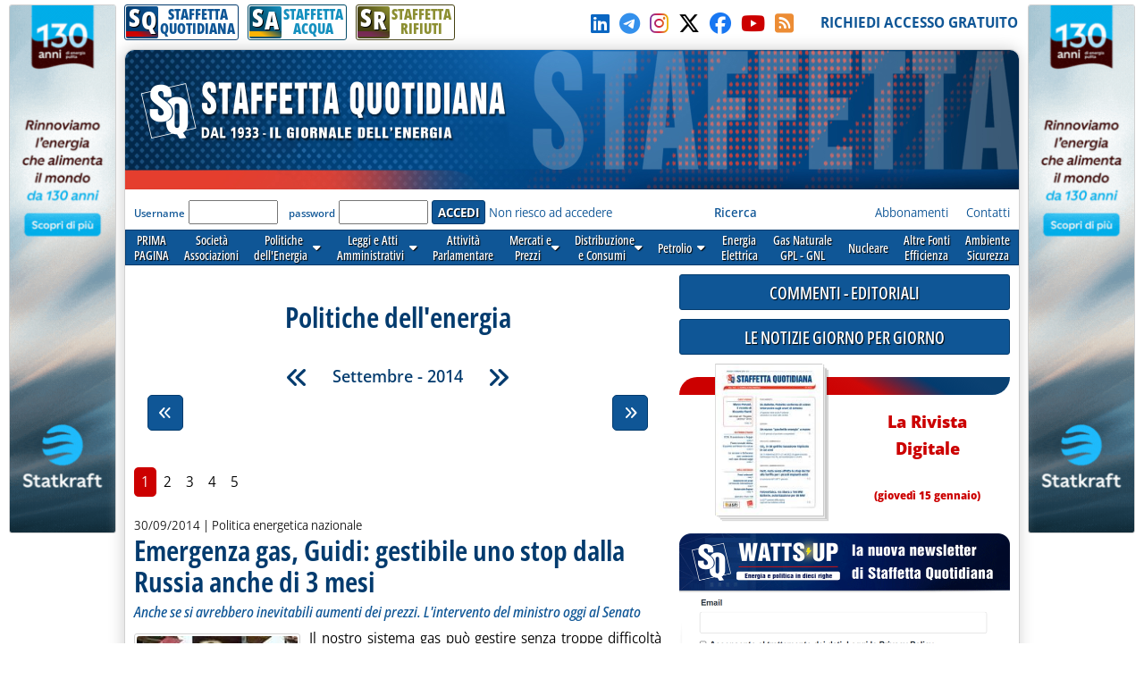

--- FILE ---
content_type: text/html; charset=utf-8
request_url: https://www.staffettaonline.com/sezioni.aspx?Sez=2&Anno=2014&Mese=9
body_size: 139545
content:

<!DOCTYPE html>



<html lang="it" xmlns="http://www.w3.org/1999/xhtml" xmlns:fb="//www.facebook.com/2008/fbml" xmlns:og="//opengraphprotocol.org/schema/" xmlns:fb="//ogp.me/ns/fb#" >
<head> 
        <!-- Google tag (gtag.js) -->
    <script async src="https://www.googletagmanager.com/gtag/js?id=G-532XJJWJHH"></script>
    <script>
        window.dataLayer = window.dataLayer || [];
        function gtag() { dataLayer.push(arguments); }
        gtag('js', new Date());
        gtag('config', 'G-532XJJWJHH');
    </script>
<meta charset="utf-8" /><meta http-equiv="Content-Type" content="text/html; charset=UTF-8" /><meta name="viewport" content="width=device-width, target-densitydpi=device-dpi, user-scalable=yes" /><meta http-equiv="content-language" content="it-IT" /><meta charset="utf-8" />

  
<!-- RSS AUTODISCOVER -->
<link rel="alternate" type="application/rss+xml" title="Prima Pagina | Staffetta Quotidiana" href="//www.staffettaonline.com/RSS/RSS_Home.xml" /><link rel="alternate" type="application/rss+xml" title="Politica energetica | Staffetta Quotidiana" href="//www.staffettaonline.com/RSS/RSS_Pol_ener.xml" /><link rel="alternate" type="application/rss+xml" title="Leggi e Atti amministrativi | Staffetta Quotidiana" href="//www.staffettaonline.com/RSS/RSS_Leggi_Atti.xml" /><link rel="alternate" type="application/rss+xml" title="Attività parlamentare | Staffetta Quotidiana" href="//www.staffettaonline.com/RSS/RSS_Att_Parl.xml" /><link rel="alternate" type="application/rss+xml" title="Mercati e Prezzi | Staffetta Quotidiana" href="//www.staffettaonline.com/RSS/RSS_Mercati.xml" /><link rel="alternate" type="application/rss+xml" title="Distribuzione e Consumi | Staffetta Quotidiana" href="//www.staffettaonline.com/RSS/Rss_Distr_Cons.xml" /><link rel="alternate" type="application/rss+xml" title="Energia Elettrica | Staffetta Quotidiana" href="//www.staffettaonline.com/RSS/RSS_Ener_Elett.xml" /><link rel="alternate" type="application/rss+xml" title="Gas naturale - GPL | Staffetta Quotidiana" href="//www.staffettaonline.com/RSS/RSS_GasN_Gpl.xml" /><link rel="alternate" type="application/rss+xml" title="Altre Fonti di Energia | Staffetta Quotidiana" href="//www.staffettaonline.com/RSS/RSS_Cons_Altre_Fonti.xml" /><link rel="alternate" type="application/rss+xml" title="Ambiente - Sicurezza | Staffetta Quotidiana" href="//www.staffettaonline.com/RSS/RSS_Inq_Amb_Sic.xml" /><link rel="alternate" type="application/rss+xml" title="Società - Associazioni - Sidacati | Staffetta Quotidiana" href="//www.staffettaonline.com/RSS/Rss_Soc_Ass_Sind.xml" /><link rel="alternate" type="application/rss+xml" title="Segnalazioni, Note ed Eventi | Staffetta Quotidiana" href="//www.staffettaonline.com/RSS/Rss_Segn_Eventi.xml" /><link rel="alternate" type="application/rss+xml" title="Gare e Commesse | Staffetta Quotidiana" href="//www.staffettaonline.com/RSS/RSS_Gare_Comm.xml" />
<!-- --------- -->
<link rel="icon" type="image/png" href="/_Immagini/favicon/favicon-512x512.png" sizes="512x512" /><link rel="icon" type="image/png" href="/_Immagini/favicon/favicon-96x96.png" sizes="96x96" /><link rel="icon" type="image/png" href="/_Immagini/favicon/favicon-32x32.png" sizes="32x32" /><link rel="icon" type="image/png" href="/_Immagini/favicon/favicon-16x16.png" sizes="16x16" /><title>
	Politiche dell'energia | Staffetta Quotidiana
</title><meta id="ctl00_metaDes" name="description" content="Quotidiano delle Fonti di Energia. Per aziende pubbliche e private che si occupano di petrolio, gas, elettricità, fonti alternative.
Quotidianamente pubblica variazioni dei mercati e dei prezzi, consumi, statistiche, leggi, decreti, documenti delle Autorità, gare ed eventi.
" /><meta id="ctl00_metaKey" name="keywords" content="Gas, Gpl, Trasporto, Petrolio, Elettricità, Carbone, Gasolio, Benzina, Riscaldamento, Nucleare, Fonti, Notizie, News, Quotidiano, Energia, Energia elettrica, Mercati, Prezzi, Tariffe, rinnovabili, alternative, Società, Leggi, UE, GU, Normativa," /><link rel="stylesheet" href="/App_Themes/VarQUO.css?v=3" />
<script type="text/javascript" src="/_Include/jquery-3.6.4/jquery-3.6.4.min.js"></script>
<link rel="stylesheet" href="https://cdnjs.cloudflare.com/ajax/libs/font-awesome/6.5.1/css/all.min.css" referrerpolicy="no-referrer" />
<link rel="stylesheet" href="/App_Themes/bxSlider.css?V=3" />
<link rel="stylesheet" href="/App_Themes/All.css?v=3" />
<link rel="stylesheet" href="/App_Themes/FrontEnd/FrontEnd-All.css?v=5.3"/>
<link rel="stylesheet" href="/App_Themes/FrontEnd/Print.css?v=2" media="print" />
<script  type="text/javascript" src="/_Include/function.js?v=3"></script>
<script  type="text/javascript" src="/_Include/YouTubePlayer.js?v=6"></script>
<script  src="https://cdnjs.cloudflare.com/ajax/libs/bxslider/4.2.15/jquery.bxslider.min.js" ></script>


<!-- Pin Windows 8 -->
<meta name="application-name" content="Staffetta Quotidiana" /><meta name="msapplication-TileColor" content="#C6E0D0" /><meta name="msapplication-TileImage" content="_Immagini/LogoXPin.png" />
<!-- -->

<script defer  type="text/javascript" src='/_Include/myTag-man.js'></script>

<!-- Matomo -->

   
<!-- End Matomo Code -->

</head>

<body>

 

   <form name="aspnetForm" method="post" action="sezioni.aspx?Sez=2&amp;Anno=2014&amp;Mese=9" id="aspnetForm" onkeypress="return handleEnter(this, event)">
<div>
<input type="hidden" name="__EVENTTARGET" id="__EVENTTARGET" value="" />
<input type="hidden" name="__EVENTARGUMENT" id="__EVENTARGUMENT" value="" />
<input type="hidden" name="__VIEWSTATE" id="__VIEWSTATE" value="/[base64]/[base64]/[base64]" />
</div>

<script type="text/javascript">
//<![CDATA[
var theForm = document.forms['aspnetForm'];
if (!theForm) {
    theForm = document.aspnetForm;
}
function __doPostBack(eventTarget, eventArgument) {
    if (!theForm.onsubmit || (theForm.onsubmit() != false)) {
        theForm.__EVENTTARGET.value = eventTarget;
        theForm.__EVENTARGUMENT.value = eventArgument;
        theForm.submit();
    }
}
//]]>
</script>


<script src="/WebResource.axd?d=mc9t97hpTqq9dCm9bhUzjDAxQgWclGYGXHHTnlqw6e1y6ZjhKLK-h7ZrHsM8p-RD2yqzi0SS2USck9urs3O2p3QZiu01&amp;t=638313862859278837" type="text/javascript"></script>

<div>

	<input type="hidden" name="__VIEWSTATEGENERATOR" id="__VIEWSTATEGENERATOR" value="EAE4C779" />
	<input type="hidden" name="__PREVIOUSPAGE" id="__PREVIOUSPAGE" value="wNhepCG_BFQie4O9PuZ5fT1rEv-wdR7WTTLlz-tydnuFtemeRWo-18LNcTSyuaAIMUc3bGJdQXwcNTj3-855GOHYfwM1" />
</div>
         


<div id="Container" style="margin-bottom:25px;">

  
<!-- RESOURCE LATERALI -->
  <div style="position: fixed; top: 5px; float: left; width: 660px; height: 600px; text-align: left;	margin: 0 auto;	padding: 0;	background-color: transparent; right: 50%;">
     <div style="position: absolute; right: 510px; width: 120px;	height: 600px;	background-color: transparent;	overflow: visible;" >
      <a rel="nofollow noopener" href="/2011202716.ashx?id=1628" target="_blank" ><img style="max-width: 100%; border: solid 1px var(--colorGreyBorder);	border-radius: var(--radius-min);" src="/foto/2041202516.ashx?t=thumb&f=2025/20250609151600_a.gif" alt="" /></a>
</div></div>

  <div style="position: fixed; top: 5px; float: left;	width: 660px; height: 600px; text-align: left;	margin: 0 auto;	padding: 0;	background-color: transparent; left: 50%;">
     <div style="position: absolute; right: 510px; left: 510px; width: 120px; height: 600px;	background-color: transparent;	overflow: visible;">
          <a rel="nofollow noopener" href="/2011202716.ashx?id=1628" target="_blank" ><img style="max-width: 100%; border: solid 1px var(--colorGreyBorder);	border-radius: var(--radius-min);" src="/foto/2041202516.ashx?t=thumb&f=2025/20250609151600_a.gif" alt="" /></a>
</div> </div>
<!--   -->
     
  <div id="site-width">
    <div id="skip"><a href="#main-content">Vai al contenuto principale</a></div>
       <!--  NATALE -->
   		
  	<!--    -->
  
   <div id="TopBar">
         <div>
       		 
                


<div id="BarraPubblicazioni">
  <div class="btnPubbQUO">
      <a href="/">
          <div class="iconaPubbQUO">     
                <div class="fasciaIconaPubb"></div>
                <div class="textIconaPubb">
                    <span>S</span><span>Q</span>
                </div>
           </div>
        <span style="">STAFFETTA<br />QUOTIDIANA</span>
       </a>
  </div>
<div class="btnPubbH2O">
      <a href="/staffetta_acqua/">
          <div class="iconaPubbH2O">     
                <div class="fasciaIconaPubb"></div>
                <div class="textIconaPubb">
                    <span>S</span><span>A</span>
                </div>
           </div>
        <span style="">STAFFETTA<br />ACQUA</span>
       </a>
  </div>
<div class="btnPubbRIF">
      <a href="/staffetta-rifiuti/">
          <div class="iconaPubbRIF">     
                <div class="fasciaIconaPubb"></div>
                <div class="textIconaPubb">
                    <span>S</span><span>R</span>
                </div>
           </div>
        <span style="">STAFFETTA<br />RIFIUTI</span>
       </a>
  </div>
  
     
   <div class="clear"></div> 
 </div>

  
                    
          </div>
         <div>
              <a id="ctl00_hypSocialLinkedIn" rel="noopener" title="LinkedIn" href="//www.linkedin.com/in/staffetta-quotidiana-a7b78171/ " target="_blank" style="margin-right:5px;">
                <i style="color:#0a66c2;" class="fa-brands fa-linkedin"></i></a>
          
              <a id="ctl00_hypSocialTelegram" rel="noopener" title="Telegram" href="https://t.me/staffettaquotidiana" target="_blank" style="margin-right:5px;">
                <i style="color:#3390ec;" class="fa-brands fa-telegram"></i></a>
          
              <a id="ctl00_hypSocialInstagram" rel="noopener" title="Instagram" href="//instagram.com/staffetta_quotidiana?igshid=YmMyMTA2M2Y=" target="_blank" style="margin-right:5px;">
                <i  class="fa-brands fa-instagram Instagram-gradient"></i></a>
         
            <a id="ctl00_hypSocialTwitter" rel="noopener" title="Seguici su X-Twitter" href="//twitter.com/Staffetta" target="_blank" style="margin-right:5px;">
                <i style="color:#000;" class="fa-brands fa-x-twitter"></i></a>

              <a id="ctl00_hypSocialFacebook" rel="noopener" title="Clicca su MI PIACE sulla nostra Pagina" href="//www.facebook.com/pages/Staffetta-Quotidiana/137156226343451" target="_blank" style="margin-right:5px;">
                <i style="color:#1877f2;" class="fab fa-facebook"></i></a>

             <a id="ctl00_hypSocialYouTube" rel="noopener" title="Il nostro canale YouTube" href="//www.youtube.com/@StaffettaQuotidiana" target="_blank" style="margin-right:5px; color:var(--colorB1);">
                <i class="fa-brands fa-youtube"></i></a>

                <a id="ctl00_hypSocialRSS" title="RSS della Staffetta" href="/rss.aspx" style="margin-right:5px;">
                    <i style="color:#ec8c34;" class="fa-solid fa-square-rss"></i></a>
                   &nbsp;&nbsp;
          </div>

          <div>
                <a id="ctl00_hypRegistrazione" data-tagMan="SQ-Registrazione" class="color1" href="registrazione.aspx">RICHIEDI ACCESSO GRATUITO</a>
                </div>
         
     </div>
          
  <div id="page">
    <header>
    <div id="testata" >

        <img alt="Staffetta Quotidiana" src="/_Immagini/Testata/Testata_SQ.jpg?v=4" style="width:100%;" />
            <div id="testataData" style="font-family:var(--f-family1);" >
                     
             </div>
     </div>
              <div class="log">
                  <div>
                     
 
<div id="ctl00_CtrlLogAbbonato1_pnlIsIntranet">
	
    <div id="ctl00_CtrlLogAbbonato1_pnlLog" onkeypress="javascript:return WebForm_FireDefaultButton(event, 'ctl00_CtrlLogAbbonato1_btnLogin')">
		
        
        <label for="ctl00_CtrlLogAbbonato1_txtUser" id="ctl00_CtrlLogAbbonato1_lblUser">Username</label>
        <input name="ctl00$CtrlLogAbbonato1$txtUser" type="text" id="ctl00_CtrlLogAbbonato1_txtUser" style="display:none;" />
       <input name="ctl00$CtrlLogAbbonato1$txtUser2" type="text" id="ctl00_CtrlLogAbbonato1_txtUser2" />
        &nbsp;
        <label for="ctl00_CtrlLogAbbonato1_txtPassword" id="ctl00_CtrlLogAbbonato1_lblPsw">password</label>     
        <input name="ctl00$CtrlLogAbbonato1$txtPassword" type="password" id="ctl00_CtrlLogAbbonato1_txtPassword" />
        <input type="submit" name="ctl00$CtrlLogAbbonato1$btnLogin" value="ACCEDI" id="ctl00_CtrlLogAbbonato1_btnLogin" class="button btn-submit" />
           <a id="ctl00_CtrlLogAbbonato1_hypForgot" href="account-forgot.aspx">Non riesco ad accedere</a>
   
	</div>

   

<div id="ctl00_CtrlLogAbbonato1_pnlCookieConsent">
		
<!-- COOKIE CONSENT -->
     <input type="hidden" id="cc" name="cc" />
  <script defer type='text/javascript' src='/_Include/cookieconsent/cookieconsent.js?v=6'></script>
<script defer type='text/javascript' src='/_Include/cookieconsent/cookieconsentScript.js?v=1'></script>
<!--         -->

	</div>


</div>

                   </div>
   
                    <div class="lnkChiSiamo">
                        <a id="ctl00_HypRicerca" data-tagMan="SQ-Ricerca" href="ricerca.aspx"><b>Ricerca</b></a>
                                &nbsp;&nbsp;&nbsp;&nbsp;&nbsp;&nbsp;&nbsp;&nbsp;&nbsp;&nbsp;&nbsp;&nbsp;&nbsp;&nbsp;
                                &nbsp;&nbsp;&nbsp;&nbsp;&nbsp;&nbsp;&nbsp;&nbsp;&nbsp;&nbsp;&nbsp;&nbsp;&nbsp;&nbsp;&nbsp;&nbsp;
                        <a id="ctl00_HypAbbonamenti" title=" Guarda tutte le forme di abbonamento e richiedi informazioni " data-tagMan="SQ-Abbonamenti" href="abbonamenti.aspx">Abbonamenti</a>
                        &nbsp;&nbsp;&nbsp;
                        <a id="ctl00_HypContatti" title=" Tutti i nostri contatti " data-tagMan="SQ-Contatti" href="contatti.aspx">Contatti</a>
                   <!--       <a id="ctl00_HypPubblicità" title=" Informazioni per gli inserzionisti e Media Kit " href="mediakit.aspx" style="color:#1B4385;">Pubblicità</a>&nbsp;&nbsp;&nbsp; 
                     <a id="ctl00_HypChiSiamo" title=" Breve descrizione e storia della Staffetta " href="chi_siamo.aspx" style="color:#1B4385;">Chi siamo</a>&nbsp;&nbsp;&nbsp;
-->                      
                          </div>
                      
                
              </div>
               
                

 <script type="text/javascript">
function mostraMenu(nome){
document.getElementById(nome).style.visibility='visible';
}

function nascondiMenu(nome){
varNome=nome
document.getElementById(varNome).style.visibility='hidden';
}

</script>
<script type="text/javascript">
    $(document).ready(function () {
     // ELiminare se possibile sfruttare script in EditNwe.js
     $('div.taphover2').on('touchstart', function (e) {
         'use strict'; //satisfy code inspectors
         var link = $(this); //preselect the link
         if (link.hasClass('hover')) {
             return true;
         } else {
             link.addClass('hover');
             $('div.taphover2').not(this).removeClass('hover');
             e.preventDefault();
             return false; //extra, and to make sure the function has consistent return points
         }
     });
        });
</script>
  <!--
  <div id="mnSezioni">
  
  <div id="v1" class="Sezione1" style="margin-left:3px;" onmouseover="seleziona(this,'Sezione1_On');"  onmouseout="deseleziona(this,'Sezione1');"><a href="/" >PRIMA<br />PAGINA</a></div>
  <div id="V2" class="Sezione1" onmouseover="seleziona(this,'Sezione1_On');"  onmouseout="deseleziona(this,'Sezione1');"><a href="/Sezioni.aspx?Sez=70" >Società<br />Associazioni</a></div>
  <div id="V3" aria-haspopup="true" role="button" class="Sezione1" onmouseover="mostraMenu('V3-1'); seleziona(this,'Sezione1_On');"  onmouseout="nascondiMenu('V3-1'); deseleziona(this,'Sezione1');" > <a href="/Sezioni.aspx?Sez=2" >Politiche<br />dell'Energia<img src="/_Immagini/Icone/piu-giu.gif"  width="10px" height="8px" alt="Espandi menu"  /></a>
    <br />
    <ul id="V3-1"  >
        <li><a href="/Sezioni.aspx?Sez=3">Nazionale&nbsp;&nbsp;&nbsp;&nbsp;</a></li>
        <li><a href="/Sezioni.aspx?Sez=6">Internazionale</a></li>
    </ul>
  </div>
  <div id="V4" class="Sezione1" onmouseover="seleziona(this,'Sezione1_On');"  onmouseout="deseleziona(this,'Sezione1');"><a href="/Sezioni.aspx?Sez=12" >Leggi e Atti<br />Amministrativi</a></div>
  <div id="V5" class="Sezione1" onmouseover="seleziona(this,'Sezione1_On');"  onmouseout="deseleziona(this,'Sezione1');"><a href="/Sezioni.aspx?Sez=13" >Attività<br />Parlamentare</a></div>
  <div id="V6" class="Sezione1" onmouseover="mostraMenu('V6-1'); seleziona(this,'Sezione1_On');"  onmouseout="nascondiMenu('V6-1'); deseleziona(this,'Sezione1');"><a href="/Sezioni.aspx?Sez=50"  aria-haspopup="true" >&nbsp;&nbsp;Mercati e&nbsp;&nbsp;<br />&nbsp;&nbsp;Prezzi&nbsp;&nbsp;<img src="/_Immagini/Icone/piu-giu.gif"  width="10px" height="8px" alt="Espandi menu"  /></a>
    <br />
    <ul id="V6-1"  >
        <li><a href="/Sezioni.aspx?Sez=51">Prezzi e Tariffe Nazionali</a></li>
        <li><a href="/Sezioni.aspx?Sez=52">Prezzi Internazionali&nbsp;&nbsp;&nbsp;&nbsp;&nbsp;&nbsp;&nbsp;&nbsp;&nbsp;&nbsp;&nbsp;</a></li>
    </ul>
  </div>
<div id="V8" class="Sezione1" onmouseover="mostraMenu('V8-1'); seleziona(this,'Sezione1_On');"  onmouseout="nascondiMenu('V8-1'); deseleziona(this,'Sezione1');"><a href="/Sezioni.aspx?Sez=55"  aria-haspopup="true" >Distribuzione<br />e Consumi<img src="/_Immagini/Icone/piu-giu.gif"  width="10px" height="8px" alt="Espandi menu"  /></a>
    <br />
    <ul id="V8-1"  >
        <li><a href="/Sezioni.aspx?Sez=56">Rete&nbsp;&nbsp;&nbsp;&nbsp;&nbsp;&nbsp;&nbsp;&nbsp;&nbsp;&nbsp;&nbsp;&nbsp;&nbsp;&nbsp;&nbsp;&nbsp;&nbsp;&nbsp;&nbsp;&nbsp;<br />Carburanti&nbsp;&nbsp;&nbsp;&nbsp;&nbsp;&nbsp;&nbsp;&nbsp;&nbsp;&nbsp;&nbsp;&nbsp;</a></li>
        <li><a href="/Sezioni.aspx?Sez=57">Consumi Petroliferi<br />ed Elettrici&nbsp;&nbsp;&nbsp;&nbsp;&nbsp;&nbsp;&nbsp;&nbsp;&nbsp;&nbsp;&nbsp;&nbsp;</a></li>
    </ul>
  </div>
  <div id="v9" class="Sezione1" style="height:24px; padding-top:8px;"  onmouseover="mostraMenu('V9-1'); seleziona(this,'Sezione1_On');"  onmouseout="nascondiMenu('V9-1'); deseleziona(this,'Sezione1');"><a href="/Sezioni.aspx?Sez=58"  aria-haspopup="true" >Petrolio<img src="/_Immagini/Icone/piu-giu.gif" width="10px" height="8px"  alt="Espandi menu"  /></a>
    <br />
    <ul id="V9-1"  >
        <li><a href="/Sezioni.aspx?Sez=59">Ricerca e Produzione<br />Idrocarburi&nbsp;&nbsp;&nbsp;&nbsp;&nbsp;&nbsp;&nbsp;&nbsp;&nbsp;&nbsp;&nbsp;&nbsp;&nbsp;&nbsp;&nbsp;&nbsp;</a></li>
        <li><a href="/Sezioni.aspx?Sez=69">Trasporti&nbsp;&nbsp;&nbsp;&nbsp;&nbsp;&nbsp;&nbsp;&nbsp;&nbsp;&nbsp;&nbsp;&nbsp;&nbsp;&nbsp;&nbsp;&nbsp;&nbsp;&nbsp;&nbsp;&nbsp;</a></li>
        <li><a href="/Sezioni.aspx?Sez=60">Approvvigionamenti<br />Raffinazione&nbsp;&nbsp;&nbsp;&nbsp;&nbsp;&nbsp;&nbsp;&nbsp;&nbsp;&nbsp;&nbsp;&nbsp;</a></li>
    </ul>
  </div>
  <div id="V10" class="Sezione1" onmouseover="seleziona(this,'Sezione1_On');"  onmouseout="deseleziona(this,'Sezione1');"><a href="/Sezioni.aspx?Sez=95" >Energia<br />Elettrica</a></div>
  <div id="V11" class="Sezione1" onmouseover="seleziona(this,'Sezione1_On');"  onmouseout="deseleziona(this,'Sezione1');"><a href="/Sezioni.aspx?Sez=90" >Gas Naturale<br />GPL - GNL</a></div>
  <div id="V12" class="Sezione1" style="" onmouseover="seleziona(this,'Sezione1_On');"  onmouseout="deseleziona(this,'Sezione1');"><div style="height:24px; padding-top:8px; background-color:Transparent;"><a href="/Sezioni.aspx?Sez=63" >Nucleare</a></div></div>
  <div id="V13" class="Sezione1" onmouseover="seleziona(this,'Sezione1_On');"  onmouseout="deseleziona(this,'Sezione1');"><a href="/Sezioni.aspx?Sez=67" >Altre Fonti<br />Efficienza</a></div>
  <div id="V14" class="Sezione1" onmouseover="seleziona(this,'Sezione1_On');"  onmouseout="deseleziona(this,'Sezione1');"><a href="/Sezioni.aspx?Sez=68" >Ambiente<br />Sicurezza</a></div>
  <div id="V15" class="Sezione1" style="position:relative;" onmouseover="seleziona(this,'Sezione1_On');"  onmouseout="deseleziona(this,'Sezione1');"><a href="/Sezioni.aspx?Sez=110" >Acqua e<br />Servizi Idrici</a></div>

  </div>
  -->
<nav id="menu-sezioni">
  
  <div><a    href="/" >PRIMA<br />PAGINA</a></div>
  <div><a data-tagMan="SQ-menuSezioni"  href="/Sezioni.aspx?Sez=70" >Società<br />Associazioni</a></div>
  <div   class="taphover2"><a data-tagMan="SQ-menuSezioni" href="/Sezioni.aspx?Sez=2" >Politiche<br />dell'Energia &nbsp; <i class="fas fa-caret-down"></i></a>
    <ul>
        <li><a data-tagMan="SQ-menuSezioni"  href="/Sezioni.aspx?Sez=3">Nazionale</a></li>
        <li><a data-tagMan="SQ-menuSezioni"  href="/Sezioni.aspx?Sez=6">Internazionale</a></li>
    </ul>
  </div>
  <div class="taphover2"><a data-tagMan="SQ-menuSezioni" href="/Sezioni.aspx?Sez=12" >Leggi e Atti<br />Amministrativi &nbsp; <i class="fas fa-caret-down"></i></a>
       <ul>
     <li><a data-tagMan="SQ-menuSezioni" href="/Sezioni.aspx?Sez=35">Atti delle Regioni</a></li>
 </ul>
  </div>
  <div><a data-tagMan="SQ-menuSezioni" href="/Sezioni.aspx?Sez=13" >Attività<br />Parlamentare</a></div>
  <div class="taphover2"><a data-tagMan="SQ-menuSezioni" href="/Sezioni.aspx?Sez=50"  >Mercati e<br />Prezzi &nbsp; <i class="fas fa-caret-down"></i></a>
    
    <ul>
        <li><a data-tagMan="SQ-menuSezioni" href="/Sezioni.aspx?Sez=51">Prezzi e Tariffe Nazionali</a></li>
        <li><a data-tagMan="SQ-menuSezioni" href="/Sezioni.aspx?Sez=52">Prezzi Internazionali</a></li>
    </ul>
  </div>
<div class="taphover2"><a data-tagMan="SQ-menuSezioni" href="/Sezioni.aspx?Sez=55">Distribuzione<br />e Consumi &nbsp; <i class="fas fa-caret-down"></i></a>
    
    <ul>
        <li><a data-tagMan="SQ-menuSezioni" href="/Sezioni.aspx?Sez=56">Rete Carburanti</a></li>
        <li><a data-tagMan="SQ-menuSezioni" href="/Sezioni.aspx?Sez=57">Consumi Petroliferi ed Elettrici</a></li>
    </ul>
  </div>
  <div class="taphover2"><a data-tagMan="SQ-menuSezioni" href="/Sezioni.aspx?Sez=58"  aria-haspopup="true" >Petrolio &nbsp; <i class="fas fa-caret-down"></i></a>
   
    <ul>
        <li><a data-tagMan="SQ-menuSezioni" href="/Sezioni.aspx?Sez=59">Ricerca e Produzione Idrocarburi</a></li>
        <li><a data-tagMan="SQ-menuSezioni" href="/Sezioni.aspx?Sez=69">Trasporti</a></li>
        <li><a data-tagMan="SQ-menuSezioni" href="/Sezioni.aspx?Sez=60">Approvvigionamenti - Raffinazione</a></li>
    </ul>
  </div>
  <div><a data-tagMan="SQ-menuSezioni" href="/Sezioni.aspx?Sez=95" >Energia<br />Elettrica</a></div>
  <div><a data-tagMan="SQ-menuSezioni" href="/Sezioni.aspx?Sez=90" >Gas Naturale<br />GPL - GNL</a></div>
  <div><a data-tagMan="SQ-menuSezioni" href="/Sezioni.aspx?Sez=63" >Nucleare</a></div>
  <div><a data-tagMan="SQ-menuSezioni" href="/Sezioni.aspx?Sez=67" >Altre Fonti<br />Efficienza</a></div>
  <div><a data-tagMan="SQ-menuSezioni" href="/Sezioni.aspx?Sez=68" >Ambiente<br />Sicurezza</a></div>
  
  </nav>
   </header>
<div>  <!-- Sticky colDestra -->
   <main id="ctl00_main_content">
        <div class="testata-print print-only">
           STAFFETTA QUOTIDIANA
       </div>
        

    



  

     <a name="inizio"></a>
    <div class="titoloPagina">
            <h1> Politiche dell'energia </h1>
       </div>      
       
     <nav>
             

<style>
    #CalendarioSezioni::-webkit-scrollbar {
    display: none;
}

/* Hide scrollbar for IE, Edge and Firefox */
#CalendarioSezioni {
  -ms-overflow-style: none;  /* IE and Edge */
  scrollbar-width: none;  /* Firefox */
}

</style>

 <div id="menuCalendario" class="print-no">

<div id="etichettaCalendario">
    <a id="ctl00_CPH1_ctrlPaginaElenco_MenuCalendarioTop_hypIndietro" title="Agosto - 2014" href="sezioni.aspx?Sez=2&amp;Anno=2014&amp;Mese=8"><span class="icona-doubleLeft"></span></a>
  <span id="ctl00_CPH1_ctrlPaginaElenco_MenuCalendarioTop_lblDataSel">Settembre - 2014</span>
   <a id="ctl00_CPH1_ctrlPaginaElenco_MenuCalendarioTop_hypAvanti" title="Ottobre - 2014" href="sezioni.aspx?Sez=2&amp;Anno=2014&amp;Mese=10"><span class="icona-doubleRight"></span></a>
</div>

 

 

<div id="ctl00_CPH1_ctrlPaginaElenco_MenuCalendarioTop_barraCalendario" class="barraCalendario">
	
    <span id="scorriSX" class="icona-doubleLeft jq-nascondi" onmouseout="endTimer()" ontouchend="endTimer()" ></span>
    <div id="CalendarioSezioni" style="overflow-x:auto; touch-action:pan-x;">
         <div id="CalendarioAnni" >
            <div id="anno1991" class="divAnno" >1991
<br />
<ul id="menu1991"  >
<li><a href="/sezioni.aspx?Sez=2&Anno=1991&Mese=1">&nbsp;Gennaio</a></li>
<li><a href="/sezioni.aspx?Sez=2&Anno=1991&Mese=2">&nbsp;Febbraio</a></li>
<li><a href="/sezioni.aspx?Sez=2&Anno=1991&Mese=3">&nbsp;Marzo</a></li>
<li><a href="/sezioni.aspx?Sez=2&Anno=1991&Mese=4">&nbsp;Aprile</a></li>
<li><a href="/sezioni.aspx?Sez=2&Anno=1991&Mese=5">&nbsp;Maggio</a></li>
<li><a href="/sezioni.aspx?Sez=2&Anno=1991&Mese=6">&nbsp;Giugno</a></li>
<li><a href="/sezioni.aspx?Sez=2&Anno=1991&Mese=7">&nbsp;Luglio</a></li>
<li><a href="/sezioni.aspx?Sez=2&Anno=1991&Mese=8">&nbsp;Agosto</a></li>
<li><a href="/sezioni.aspx?Sez=2&Anno=1991&Mese=9">&nbsp;Settembre</a></li>
<li><a href="/sezioni.aspx?Sez=2&Anno=1991&Mese=10">&nbsp;Ottobre</a></li>
<li><a href="/sezioni.aspx?Sez=2&Anno=1991&Mese=11">&nbsp;Novembre</a></li>
<li><a href="/sezioni.aspx?Sez=2&Anno=1991&Mese=12">&nbsp;Dicembre</a></li>

</ul></div>
<div id="anno1992" class="divAnno" >1992
<br />
<ul id="menu1992"  >
<li><a href="/sezioni.aspx?Sez=2&Anno=1992&Mese=1">&nbsp;Gennaio</a></li>
<li><a href="/sezioni.aspx?Sez=2&Anno=1992&Mese=2">&nbsp;Febbraio</a></li>
<li><a href="/sezioni.aspx?Sez=2&Anno=1992&Mese=3">&nbsp;Marzo</a></li>
<li><a href="/sezioni.aspx?Sez=2&Anno=1992&Mese=4">&nbsp;Aprile</a></li>
<li><a href="/sezioni.aspx?Sez=2&Anno=1992&Mese=5">&nbsp;Maggio</a></li>
<li><a href="/sezioni.aspx?Sez=2&Anno=1992&Mese=6">&nbsp;Giugno</a></li>
<li><a href="/sezioni.aspx?Sez=2&Anno=1992&Mese=7">&nbsp;Luglio</a></li>
<li><a href="/sezioni.aspx?Sez=2&Anno=1992&Mese=8">&nbsp;Agosto</a></li>
<li><a href="/sezioni.aspx?Sez=2&Anno=1992&Mese=9">&nbsp;Settembre</a></li>
<li><a href="/sezioni.aspx?Sez=2&Anno=1992&Mese=10">&nbsp;Ottobre</a></li>
<li><a href="/sezioni.aspx?Sez=2&Anno=1992&Mese=11">&nbsp;Novembre</a></li>
<li><a href="/sezioni.aspx?Sez=2&Anno=1992&Mese=12">&nbsp;Dicembre</a></li>

</ul></div>
<div id="anno1993" class="divAnno" >1993
<br />
<ul id="menu1993"  >
<li><a href="/sezioni.aspx?Sez=2&Anno=1993&Mese=1">&nbsp;Gennaio</a></li>
<li><a href="/sezioni.aspx?Sez=2&Anno=1993&Mese=2">&nbsp;Febbraio</a></li>
<li><a href="/sezioni.aspx?Sez=2&Anno=1993&Mese=3">&nbsp;Marzo</a></li>
<li><a href="/sezioni.aspx?Sez=2&Anno=1993&Mese=4">&nbsp;Aprile</a></li>
<li><a href="/sezioni.aspx?Sez=2&Anno=1993&Mese=5">&nbsp;Maggio</a></li>
<li><a href="/sezioni.aspx?Sez=2&Anno=1993&Mese=6">&nbsp;Giugno</a></li>
<li><a href="/sezioni.aspx?Sez=2&Anno=1993&Mese=7">&nbsp;Luglio</a></li>
<li><a href="/sezioni.aspx?Sez=2&Anno=1993&Mese=8">&nbsp;Agosto</a></li>
<li><a href="/sezioni.aspx?Sez=2&Anno=1993&Mese=9">&nbsp;Settembre</a></li>
<li><a href="/sezioni.aspx?Sez=2&Anno=1993&Mese=10">&nbsp;Ottobre</a></li>
<li><a href="/sezioni.aspx?Sez=2&Anno=1993&Mese=11">&nbsp;Novembre</a></li>
<li><a href="/sezioni.aspx?Sez=2&Anno=1993&Mese=12">&nbsp;Dicembre</a></li>

</ul></div>
<div id="anno1994" class="divAnno" >1994
<br />
<ul id="menu1994"  >
<li><a href="/sezioni.aspx?Sez=2&Anno=1994&Mese=1">&nbsp;Gennaio</a></li>
<li><a href="/sezioni.aspx?Sez=2&Anno=1994&Mese=2">&nbsp;Febbraio</a></li>
<li><a href="/sezioni.aspx?Sez=2&Anno=1994&Mese=3">&nbsp;Marzo</a></li>
<li><a href="/sezioni.aspx?Sez=2&Anno=1994&Mese=4">&nbsp;Aprile</a></li>
<li><a href="/sezioni.aspx?Sez=2&Anno=1994&Mese=5">&nbsp;Maggio</a></li>
<li><a href="/sezioni.aspx?Sez=2&Anno=1994&Mese=6">&nbsp;Giugno</a></li>
<li><a href="/sezioni.aspx?Sez=2&Anno=1994&Mese=7">&nbsp;Luglio</a></li>
<li><a href="/sezioni.aspx?Sez=2&Anno=1994&Mese=8">&nbsp;Agosto</a></li>
<li><a href="/sezioni.aspx?Sez=2&Anno=1994&Mese=9">&nbsp;Settembre</a></li>
<li><a href="/sezioni.aspx?Sez=2&Anno=1994&Mese=10">&nbsp;Ottobre</a></li>
<li><a href="/sezioni.aspx?Sez=2&Anno=1994&Mese=11">&nbsp;Novembre</a></li>
<li><a href="/sezioni.aspx?Sez=2&Anno=1994&Mese=12">&nbsp;Dicembre</a></li>

</ul></div>
<div id="anno1995" class="divAnno" >1995
<br />
<ul id="menu1995"  >
<li><a href="/sezioni.aspx?Sez=2&Anno=1995&Mese=1">&nbsp;Gennaio</a></li>
<li><a href="/sezioni.aspx?Sez=2&Anno=1995&Mese=2">&nbsp;Febbraio</a></li>
<li><a href="/sezioni.aspx?Sez=2&Anno=1995&Mese=3">&nbsp;Marzo</a></li>
<li><a href="/sezioni.aspx?Sez=2&Anno=1995&Mese=4">&nbsp;Aprile</a></li>
<li><a href="/sezioni.aspx?Sez=2&Anno=1995&Mese=5">&nbsp;Maggio</a></li>
<li><a href="/sezioni.aspx?Sez=2&Anno=1995&Mese=6">&nbsp;Giugno</a></li>
<li><a href="/sezioni.aspx?Sez=2&Anno=1995&Mese=7">&nbsp;Luglio</a></li>
<li><a href="/sezioni.aspx?Sez=2&Anno=1995&Mese=8">&nbsp;Agosto</a></li>
<li><a href="/sezioni.aspx?Sez=2&Anno=1995&Mese=9">&nbsp;Settembre</a></li>
<li><a href="/sezioni.aspx?Sez=2&Anno=1995&Mese=10">&nbsp;Ottobre</a></li>
<li><a href="/sezioni.aspx?Sez=2&Anno=1995&Mese=11">&nbsp;Novembre</a></li>
<li><a href="/sezioni.aspx?Sez=2&Anno=1995&Mese=12">&nbsp;Dicembre</a></li>

</ul></div>
<div id="anno1996" class="divAnno" >1996
<br />
<ul id="menu1996"  >
<li><a href="/sezioni.aspx?Sez=2&Anno=1996&Mese=1">&nbsp;Gennaio</a></li>
<li><a href="/sezioni.aspx?Sez=2&Anno=1996&Mese=2">&nbsp;Febbraio</a></li>
<li><a href="/sezioni.aspx?Sez=2&Anno=1996&Mese=3">&nbsp;Marzo</a></li>
<li><a href="/sezioni.aspx?Sez=2&Anno=1996&Mese=4">&nbsp;Aprile</a></li>
<li><a href="/sezioni.aspx?Sez=2&Anno=1996&Mese=5">&nbsp;Maggio</a></li>
<li><a href="/sezioni.aspx?Sez=2&Anno=1996&Mese=6">&nbsp;Giugno</a></li>
<li><a href="/sezioni.aspx?Sez=2&Anno=1996&Mese=7">&nbsp;Luglio</a></li>
<li><a href="/sezioni.aspx?Sez=2&Anno=1996&Mese=8">&nbsp;Agosto</a></li>
<li><a href="/sezioni.aspx?Sez=2&Anno=1996&Mese=9">&nbsp;Settembre</a></li>
<li><a href="/sezioni.aspx?Sez=2&Anno=1996&Mese=10">&nbsp;Ottobre</a></li>
<li><a href="/sezioni.aspx?Sez=2&Anno=1996&Mese=11">&nbsp;Novembre</a></li>
<li><a href="/sezioni.aspx?Sez=2&Anno=1996&Mese=12">&nbsp;Dicembre</a></li>

</ul></div>
<div id="anno1997" class="divAnno" >1997
<br />
<ul id="menu1997"  >
<li><a href="/sezioni.aspx?Sez=2&Anno=1997&Mese=1">&nbsp;Gennaio</a></li>
<li><a href="/sezioni.aspx?Sez=2&Anno=1997&Mese=2">&nbsp;Febbraio</a></li>
<li><a href="/sezioni.aspx?Sez=2&Anno=1997&Mese=3">&nbsp;Marzo</a></li>
<li><a href="/sezioni.aspx?Sez=2&Anno=1997&Mese=4">&nbsp;Aprile</a></li>
<li><a href="/sezioni.aspx?Sez=2&Anno=1997&Mese=5">&nbsp;Maggio</a></li>
<li><a href="/sezioni.aspx?Sez=2&Anno=1997&Mese=6">&nbsp;Giugno</a></li>
<li><a href="/sezioni.aspx?Sez=2&Anno=1997&Mese=7">&nbsp;Luglio</a></li>
<li><a href="/sezioni.aspx?Sez=2&Anno=1997&Mese=8">&nbsp;Agosto</a></li>
<li><a href="/sezioni.aspx?Sez=2&Anno=1997&Mese=9">&nbsp;Settembre</a></li>
<li><a href="/sezioni.aspx?Sez=2&Anno=1997&Mese=10">&nbsp;Ottobre</a></li>
<li><a href="/sezioni.aspx?Sez=2&Anno=1997&Mese=11">&nbsp;Novembre</a></li>
<li><a href="/sezioni.aspx?Sez=2&Anno=1997&Mese=12">&nbsp;Dicembre</a></li>

</ul></div>
<div id="anno1998" class="divAnno" >1998
<br />
<ul id="menu1998"  >
<li><a href="/sezioni.aspx?Sez=2&Anno=1998&Mese=1">&nbsp;Gennaio</a></li>
<li><a href="/sezioni.aspx?Sez=2&Anno=1998&Mese=2">&nbsp;Febbraio</a></li>
<li><a href="/sezioni.aspx?Sez=2&Anno=1998&Mese=3">&nbsp;Marzo</a></li>
<li><a href="/sezioni.aspx?Sez=2&Anno=1998&Mese=4">&nbsp;Aprile</a></li>
<li><a href="/sezioni.aspx?Sez=2&Anno=1998&Mese=5">&nbsp;Maggio</a></li>
<li><a href="/sezioni.aspx?Sez=2&Anno=1998&Mese=6">&nbsp;Giugno</a></li>
<li><a href="/sezioni.aspx?Sez=2&Anno=1998&Mese=7">&nbsp;Luglio</a></li>
<li><a href="/sezioni.aspx?Sez=2&Anno=1998&Mese=8">&nbsp;Agosto</a></li>
<li><a href="/sezioni.aspx?Sez=2&Anno=1998&Mese=9">&nbsp;Settembre</a></li>
<li><a href="/sezioni.aspx?Sez=2&Anno=1998&Mese=10">&nbsp;Ottobre</a></li>
<li><a href="/sezioni.aspx?Sez=2&Anno=1998&Mese=11">&nbsp;Novembre</a></li>
<li><a href="/sezioni.aspx?Sez=2&Anno=1998&Mese=12">&nbsp;Dicembre</a></li>

</ul></div>
<div id="anno1999" class="divAnno" >1999
<br />
<ul id="menu1999"  >
<li><a href="/sezioni.aspx?Sez=2&Anno=1999&Mese=1">&nbsp;Gennaio</a></li>
<li><a href="/sezioni.aspx?Sez=2&Anno=1999&Mese=2">&nbsp;Febbraio</a></li>
<li><a href="/sezioni.aspx?Sez=2&Anno=1999&Mese=3">&nbsp;Marzo</a></li>
<li><a href="/sezioni.aspx?Sez=2&Anno=1999&Mese=4">&nbsp;Aprile</a></li>
<li><a href="/sezioni.aspx?Sez=2&Anno=1999&Mese=5">&nbsp;Maggio</a></li>
<li><a href="/sezioni.aspx?Sez=2&Anno=1999&Mese=6">&nbsp;Giugno</a></li>
<li><a href="/sezioni.aspx?Sez=2&Anno=1999&Mese=7">&nbsp;Luglio</a></li>
<li><a href="/sezioni.aspx?Sez=2&Anno=1999&Mese=8">&nbsp;Agosto</a></li>
<li><a href="/sezioni.aspx?Sez=2&Anno=1999&Mese=9">&nbsp;Settembre</a></li>
<li><a href="/sezioni.aspx?Sez=2&Anno=1999&Mese=10">&nbsp;Ottobre</a></li>
<li><a href="/sezioni.aspx?Sez=2&Anno=1999&Mese=11">&nbsp;Novembre</a></li>
<li><a href="/sezioni.aspx?Sez=2&Anno=1999&Mese=12">&nbsp;Dicembre</a></li>

</ul></div>
<div id="anno2000" class="divAnno" >2000
<br />
<ul id="menu2000"  >
<li><a href="/sezioni.aspx?Sez=2&Anno=2000&Mese=1">&nbsp;Gennaio</a></li>
<li><a href="/sezioni.aspx?Sez=2&Anno=2000&Mese=2">&nbsp;Febbraio</a></li>
<li><a href="/sezioni.aspx?Sez=2&Anno=2000&Mese=3">&nbsp;Marzo</a></li>
<li><a href="/sezioni.aspx?Sez=2&Anno=2000&Mese=4">&nbsp;Aprile</a></li>
<li><a href="/sezioni.aspx?Sez=2&Anno=2000&Mese=5">&nbsp;Maggio</a></li>
<li><a href="/sezioni.aspx?Sez=2&Anno=2000&Mese=6">&nbsp;Giugno</a></li>
<li><a href="/sezioni.aspx?Sez=2&Anno=2000&Mese=7">&nbsp;Luglio</a></li>
<li><a href="/sezioni.aspx?Sez=2&Anno=2000&Mese=8">&nbsp;Agosto</a></li>
<li><a href="/sezioni.aspx?Sez=2&Anno=2000&Mese=9">&nbsp;Settembre</a></li>
<li><a href="/sezioni.aspx?Sez=2&Anno=2000&Mese=10">&nbsp;Ottobre</a></li>
<li><a href="/sezioni.aspx?Sez=2&Anno=2000&Mese=11">&nbsp;Novembre</a></li>
<li><a href="/sezioni.aspx?Sez=2&Anno=2000&Mese=12">&nbsp;Dicembre</a></li>

</ul></div>
<div id="anno2001" class="divAnno" >2001
<br />
<ul id="menu2001"  >
<li><a href="/sezioni.aspx?Sez=2&Anno=2001&Mese=1">&nbsp;Gennaio</a></li>
<li><a href="/sezioni.aspx?Sez=2&Anno=2001&Mese=2">&nbsp;Febbraio</a></li>
<li><a href="/sezioni.aspx?Sez=2&Anno=2001&Mese=3">&nbsp;Marzo</a></li>
<li><a href="/sezioni.aspx?Sez=2&Anno=2001&Mese=4">&nbsp;Aprile</a></li>
<li><a href="/sezioni.aspx?Sez=2&Anno=2001&Mese=5">&nbsp;Maggio</a></li>
<li><a href="/sezioni.aspx?Sez=2&Anno=2001&Mese=6">&nbsp;Giugno</a></li>
<li><a href="/sezioni.aspx?Sez=2&Anno=2001&Mese=7">&nbsp;Luglio</a></li>
<li><a href="/sezioni.aspx?Sez=2&Anno=2001&Mese=8">&nbsp;Agosto</a></li>
<li><a href="/sezioni.aspx?Sez=2&Anno=2001&Mese=9">&nbsp;Settembre</a></li>
<li><a href="/sezioni.aspx?Sez=2&Anno=2001&Mese=10">&nbsp;Ottobre</a></li>
<li><a href="/sezioni.aspx?Sez=2&Anno=2001&Mese=11">&nbsp;Novembre</a></li>
<li><a href="/sezioni.aspx?Sez=2&Anno=2001&Mese=12">&nbsp;Dicembre</a></li>

</ul></div>
<div id="anno2002" class="divAnno" >2002
<br />
<ul id="menu2002"  >
<li><a href="/sezioni.aspx?Sez=2&Anno=2002&Mese=1">&nbsp;Gennaio</a></li>
<li><a href="/sezioni.aspx?Sez=2&Anno=2002&Mese=2">&nbsp;Febbraio</a></li>
<li><a href="/sezioni.aspx?Sez=2&Anno=2002&Mese=3">&nbsp;Marzo</a></li>
<li><a href="/sezioni.aspx?Sez=2&Anno=2002&Mese=4">&nbsp;Aprile</a></li>
<li><a href="/sezioni.aspx?Sez=2&Anno=2002&Mese=5">&nbsp;Maggio</a></li>
<li><a href="/sezioni.aspx?Sez=2&Anno=2002&Mese=6">&nbsp;Giugno</a></li>
<li><a href="/sezioni.aspx?Sez=2&Anno=2002&Mese=7">&nbsp;Luglio</a></li>
<li><a href="/sezioni.aspx?Sez=2&Anno=2002&Mese=8">&nbsp;Agosto</a></li>
<li><a href="/sezioni.aspx?Sez=2&Anno=2002&Mese=9">&nbsp;Settembre</a></li>
<li><a href="/sezioni.aspx?Sez=2&Anno=2002&Mese=10">&nbsp;Ottobre</a></li>
<li><a href="/sezioni.aspx?Sez=2&Anno=2002&Mese=11">&nbsp;Novembre</a></li>
<li><a href="/sezioni.aspx?Sez=2&Anno=2002&Mese=12">&nbsp;Dicembre</a></li>

</ul></div>
<div id="anno2003" class="divAnno" >2003
<br />
<ul id="menu2003"  >
<li><a href="/sezioni.aspx?Sez=2&Anno=2003&Mese=1">&nbsp;Gennaio</a></li>
<li><a href="/sezioni.aspx?Sez=2&Anno=2003&Mese=2">&nbsp;Febbraio</a></li>
<li><a href="/sezioni.aspx?Sez=2&Anno=2003&Mese=3">&nbsp;Marzo</a></li>
<li><a href="/sezioni.aspx?Sez=2&Anno=2003&Mese=4">&nbsp;Aprile</a></li>
<li><a href="/sezioni.aspx?Sez=2&Anno=2003&Mese=5">&nbsp;Maggio</a></li>
<li><a href="/sezioni.aspx?Sez=2&Anno=2003&Mese=6">&nbsp;Giugno</a></li>
<li><a href="/sezioni.aspx?Sez=2&Anno=2003&Mese=7">&nbsp;Luglio</a></li>
<li><a href="/sezioni.aspx?Sez=2&Anno=2003&Mese=8">&nbsp;Agosto</a></li>
<li><a href="/sezioni.aspx?Sez=2&Anno=2003&Mese=9">&nbsp;Settembre</a></li>
<li><a href="/sezioni.aspx?Sez=2&Anno=2003&Mese=10">&nbsp;Ottobre</a></li>
<li><a href="/sezioni.aspx?Sez=2&Anno=2003&Mese=11">&nbsp;Novembre</a></li>
<li><a href="/sezioni.aspx?Sez=2&Anno=2003&Mese=12">&nbsp;Dicembre</a></li>

</ul></div>
<div id="anno2004" class="divAnno" >2004
<br />
<ul id="menu2004"  >
<li><a href="/sezioni.aspx?Sez=2&Anno=2004&Mese=1">&nbsp;Gennaio</a></li>
<li><a href="/sezioni.aspx?Sez=2&Anno=2004&Mese=2">&nbsp;Febbraio</a></li>
<li><a href="/sezioni.aspx?Sez=2&Anno=2004&Mese=3">&nbsp;Marzo</a></li>
<li><a href="/sezioni.aspx?Sez=2&Anno=2004&Mese=4">&nbsp;Aprile</a></li>
<li><a href="/sezioni.aspx?Sez=2&Anno=2004&Mese=5">&nbsp;Maggio</a></li>
<li><a href="/sezioni.aspx?Sez=2&Anno=2004&Mese=6">&nbsp;Giugno</a></li>
<li><a href="/sezioni.aspx?Sez=2&Anno=2004&Mese=7">&nbsp;Luglio</a></li>
<li><a href="/sezioni.aspx?Sez=2&Anno=2004&Mese=8">&nbsp;Agosto</a></li>
<li><a href="/sezioni.aspx?Sez=2&Anno=2004&Mese=9">&nbsp;Settembre</a></li>
<li><a href="/sezioni.aspx?Sez=2&Anno=2004&Mese=10">&nbsp;Ottobre</a></li>
<li><a href="/sezioni.aspx?Sez=2&Anno=2004&Mese=11">&nbsp;Novembre</a></li>
<li><a href="/sezioni.aspx?Sez=2&Anno=2004&Mese=12">&nbsp;Dicembre</a></li>

</ul></div>
<div id="anno2005" class="divAnno" >2005
<br />
<ul id="menu2005"  >
<li><a href="/sezioni.aspx?Sez=2&Anno=2005&Mese=1">&nbsp;Gennaio</a></li>
<li><a href="/sezioni.aspx?Sez=2&Anno=2005&Mese=2">&nbsp;Febbraio</a></li>
<li><a href="/sezioni.aspx?Sez=2&Anno=2005&Mese=3">&nbsp;Marzo</a></li>
<li><a href="/sezioni.aspx?Sez=2&Anno=2005&Mese=4">&nbsp;Aprile</a></li>
<li><a href="/sezioni.aspx?Sez=2&Anno=2005&Mese=5">&nbsp;Maggio</a></li>
<li><a href="/sezioni.aspx?Sez=2&Anno=2005&Mese=6">&nbsp;Giugno</a></li>
<li><a href="/sezioni.aspx?Sez=2&Anno=2005&Mese=7">&nbsp;Luglio</a></li>
<li><a href="/sezioni.aspx?Sez=2&Anno=2005&Mese=8">&nbsp;Agosto</a></li>
<li><a href="/sezioni.aspx?Sez=2&Anno=2005&Mese=9">&nbsp;Settembre</a></li>
<li><a href="/sezioni.aspx?Sez=2&Anno=2005&Mese=10">&nbsp;Ottobre</a></li>
<li><a href="/sezioni.aspx?Sez=2&Anno=2005&Mese=11">&nbsp;Novembre</a></li>
<li><a href="/sezioni.aspx?Sez=2&Anno=2005&Mese=12">&nbsp;Dicembre</a></li>

</ul></div>
<div id="anno2006" class="divAnno" >2006
<br />
<ul id="menu2006"  >
<li><a href="/sezioni.aspx?Sez=2&Anno=2006&Mese=1">&nbsp;Gennaio</a></li>
<li><a href="/sezioni.aspx?Sez=2&Anno=2006&Mese=2">&nbsp;Febbraio</a></li>
<li><a href="/sezioni.aspx?Sez=2&Anno=2006&Mese=3">&nbsp;Marzo</a></li>
<li><a href="/sezioni.aspx?Sez=2&Anno=2006&Mese=4">&nbsp;Aprile</a></li>
<li><a href="/sezioni.aspx?Sez=2&Anno=2006&Mese=5">&nbsp;Maggio</a></li>
<li><a href="/sezioni.aspx?Sez=2&Anno=2006&Mese=6">&nbsp;Giugno</a></li>
<li><a href="/sezioni.aspx?Sez=2&Anno=2006&Mese=7">&nbsp;Luglio</a></li>
<li><a href="/sezioni.aspx?Sez=2&Anno=2006&Mese=8">&nbsp;Agosto</a></li>
<li><a href="/sezioni.aspx?Sez=2&Anno=2006&Mese=9">&nbsp;Settembre</a></li>
<li><a href="/sezioni.aspx?Sez=2&Anno=2006&Mese=10">&nbsp;Ottobre</a></li>
<li><a href="/sezioni.aspx?Sez=2&Anno=2006&Mese=11">&nbsp;Novembre</a></li>
<li><a href="/sezioni.aspx?Sez=2&Anno=2006&Mese=12">&nbsp;Dicembre</a></li>

</ul></div>
<div id="anno2007" class="divAnno" >2007
<br />
<ul id="menu2007"  >
<li><a href="/sezioni.aspx?Sez=2&Anno=2007&Mese=1">&nbsp;Gennaio</a></li>
<li><a href="/sezioni.aspx?Sez=2&Anno=2007&Mese=2">&nbsp;Febbraio</a></li>
<li><a href="/sezioni.aspx?Sez=2&Anno=2007&Mese=3">&nbsp;Marzo</a></li>
<li><a href="/sezioni.aspx?Sez=2&Anno=2007&Mese=4">&nbsp;Aprile</a></li>
<li><a href="/sezioni.aspx?Sez=2&Anno=2007&Mese=5">&nbsp;Maggio</a></li>
<li><a href="/sezioni.aspx?Sez=2&Anno=2007&Mese=6">&nbsp;Giugno</a></li>
<li><a href="/sezioni.aspx?Sez=2&Anno=2007&Mese=7">&nbsp;Luglio</a></li>
<li><a href="/sezioni.aspx?Sez=2&Anno=2007&Mese=8">&nbsp;Agosto</a></li>
<li><a href="/sezioni.aspx?Sez=2&Anno=2007&Mese=9">&nbsp;Settembre</a></li>
<li><a href="/sezioni.aspx?Sez=2&Anno=2007&Mese=10">&nbsp;Ottobre</a></li>
<li><a href="/sezioni.aspx?Sez=2&Anno=2007&Mese=11">&nbsp;Novembre</a></li>
<li><a href="/sezioni.aspx?Sez=2&Anno=2007&Mese=12">&nbsp;Dicembre</a></li>

</ul></div>
<div id="anno2008" class="divAnno" >2008
<br />
<ul id="menu2008"  >
<li><a href="/sezioni.aspx?Sez=2&Anno=2008&Mese=1">&nbsp;Gennaio</a></li>
<li><a href="/sezioni.aspx?Sez=2&Anno=2008&Mese=2">&nbsp;Febbraio</a></li>
<li><a href="/sezioni.aspx?Sez=2&Anno=2008&Mese=3">&nbsp;Marzo</a></li>
<li><a href="/sezioni.aspx?Sez=2&Anno=2008&Mese=4">&nbsp;Aprile</a></li>
<li><a href="/sezioni.aspx?Sez=2&Anno=2008&Mese=5">&nbsp;Maggio</a></li>
<li><a href="/sezioni.aspx?Sez=2&Anno=2008&Mese=6">&nbsp;Giugno</a></li>
<li><a href="/sezioni.aspx?Sez=2&Anno=2008&Mese=7">&nbsp;Luglio</a></li>
<li><a href="/sezioni.aspx?Sez=2&Anno=2008&Mese=8">&nbsp;Agosto</a></li>
<li><a href="/sezioni.aspx?Sez=2&Anno=2008&Mese=9">&nbsp;Settembre</a></li>
<li><a href="/sezioni.aspx?Sez=2&Anno=2008&Mese=10">&nbsp;Ottobre</a></li>
<li><a href="/sezioni.aspx?Sez=2&Anno=2008&Mese=11">&nbsp;Novembre</a></li>
<li><a href="/sezioni.aspx?Sez=2&Anno=2008&Mese=12">&nbsp;Dicembre</a></li>

</ul></div>
<div id="anno2009" class="divAnno" >2009
<br />
<ul id="menu2009"  >
<li><a href="/sezioni.aspx?Sez=2&Anno=2009&Mese=1">&nbsp;Gennaio</a></li>
<li><a href="/sezioni.aspx?Sez=2&Anno=2009&Mese=2">&nbsp;Febbraio</a></li>
<li><a href="/sezioni.aspx?Sez=2&Anno=2009&Mese=3">&nbsp;Marzo</a></li>
<li><a href="/sezioni.aspx?Sez=2&Anno=2009&Mese=4">&nbsp;Aprile</a></li>
<li><a href="/sezioni.aspx?Sez=2&Anno=2009&Mese=5">&nbsp;Maggio</a></li>
<li><a href="/sezioni.aspx?Sez=2&Anno=2009&Mese=6">&nbsp;Giugno</a></li>
<li><a href="/sezioni.aspx?Sez=2&Anno=2009&Mese=7">&nbsp;Luglio</a></li>
<li><a href="/sezioni.aspx?Sez=2&Anno=2009&Mese=8">&nbsp;Agosto</a></li>
<li><a href="/sezioni.aspx?Sez=2&Anno=2009&Mese=9">&nbsp;Settembre</a></li>
<li><a href="/sezioni.aspx?Sez=2&Anno=2009&Mese=10">&nbsp;Ottobre</a></li>
<li><a href="/sezioni.aspx?Sez=2&Anno=2009&Mese=11">&nbsp;Novembre</a></li>
<li><a href="/sezioni.aspx?Sez=2&Anno=2009&Mese=12">&nbsp;Dicembre</a></li>

</ul></div>
<div id="anno2010" class="divAnno" >2010
<br />
<ul id="menu2010"  >
<li><a href="/sezioni.aspx?Sez=2&Anno=2010&Mese=1">&nbsp;Gennaio</a></li>
<li><a href="/sezioni.aspx?Sez=2&Anno=2010&Mese=2">&nbsp;Febbraio</a></li>
<li><a href="/sezioni.aspx?Sez=2&Anno=2010&Mese=3">&nbsp;Marzo</a></li>
<li><a href="/sezioni.aspx?Sez=2&Anno=2010&Mese=4">&nbsp;Aprile</a></li>
<li><a href="/sezioni.aspx?Sez=2&Anno=2010&Mese=5">&nbsp;Maggio</a></li>
<li><a href="/sezioni.aspx?Sez=2&Anno=2010&Mese=6">&nbsp;Giugno</a></li>
<li><a href="/sezioni.aspx?Sez=2&Anno=2010&Mese=7">&nbsp;Luglio</a></li>
<li><a href="/sezioni.aspx?Sez=2&Anno=2010&Mese=8">&nbsp;Agosto</a></li>
<li><a href="/sezioni.aspx?Sez=2&Anno=2010&Mese=9">&nbsp;Settembre</a></li>
<li><a href="/sezioni.aspx?Sez=2&Anno=2010&Mese=10">&nbsp;Ottobre</a></li>
<li><a href="/sezioni.aspx?Sez=2&Anno=2010&Mese=11">&nbsp;Novembre</a></li>
<li><a href="/sezioni.aspx?Sez=2&Anno=2010&Mese=12">&nbsp;Dicembre</a></li>

</ul></div>
<div id="anno2011" class="divAnno" >2011
<br />
<ul id="menu2011"  >
<li><a href="/sezioni.aspx?Sez=2&Anno=2011&Mese=1">&nbsp;Gennaio</a></li>
<li><a href="/sezioni.aspx?Sez=2&Anno=2011&Mese=2">&nbsp;Febbraio</a></li>
<li><a href="/sezioni.aspx?Sez=2&Anno=2011&Mese=3">&nbsp;Marzo</a></li>
<li><a href="/sezioni.aspx?Sez=2&Anno=2011&Mese=4">&nbsp;Aprile</a></li>
<li><a href="/sezioni.aspx?Sez=2&Anno=2011&Mese=5">&nbsp;Maggio</a></li>
<li><a href="/sezioni.aspx?Sez=2&Anno=2011&Mese=6">&nbsp;Giugno</a></li>
<li><a href="/sezioni.aspx?Sez=2&Anno=2011&Mese=7">&nbsp;Luglio</a></li>
<li><a href="/sezioni.aspx?Sez=2&Anno=2011&Mese=8">&nbsp;Agosto</a></li>
<li><a href="/sezioni.aspx?Sez=2&Anno=2011&Mese=9">&nbsp;Settembre</a></li>
<li><a href="/sezioni.aspx?Sez=2&Anno=2011&Mese=10">&nbsp;Ottobre</a></li>
<li><a href="/sezioni.aspx?Sez=2&Anno=2011&Mese=11">&nbsp;Novembre</a></li>
<li><a href="/sezioni.aspx?Sez=2&Anno=2011&Mese=12">&nbsp;Dicembre</a></li>

</ul></div>
<div id="anno2012" class="divAnno" >2012
<br />
<ul id="menu2012"  >
<li><a href="/sezioni.aspx?Sez=2&Anno=2012&Mese=1">&nbsp;Gennaio</a></li>
<li><a href="/sezioni.aspx?Sez=2&Anno=2012&Mese=2">&nbsp;Febbraio</a></li>
<li><a href="/sezioni.aspx?Sez=2&Anno=2012&Mese=3">&nbsp;Marzo</a></li>
<li><a href="/sezioni.aspx?Sez=2&Anno=2012&Mese=4">&nbsp;Aprile</a></li>
<li><a href="/sezioni.aspx?Sez=2&Anno=2012&Mese=5">&nbsp;Maggio</a></li>
<li><a href="/sezioni.aspx?Sez=2&Anno=2012&Mese=6">&nbsp;Giugno</a></li>
<li><a href="/sezioni.aspx?Sez=2&Anno=2012&Mese=7">&nbsp;Luglio</a></li>
<li><a href="/sezioni.aspx?Sez=2&Anno=2012&Mese=8">&nbsp;Agosto</a></li>
<li><a href="/sezioni.aspx?Sez=2&Anno=2012&Mese=9">&nbsp;Settembre</a></li>
<li><a href="/sezioni.aspx?Sez=2&Anno=2012&Mese=10">&nbsp;Ottobre</a></li>
<li><a href="/sezioni.aspx?Sez=2&Anno=2012&Mese=11">&nbsp;Novembre</a></li>
<li><a href="/sezioni.aspx?Sez=2&Anno=2012&Mese=12">&nbsp;Dicembre</a></li>

</ul></div>
<div id="anno2013" class="divAnno" >2013
<br />
<ul id="menu2013"  >
<li><a href="/sezioni.aspx?Sez=2&Anno=2013&Mese=1">&nbsp;Gennaio</a></li>
<li><a href="/sezioni.aspx?Sez=2&Anno=2013&Mese=2">&nbsp;Febbraio</a></li>
<li><a href="/sezioni.aspx?Sez=2&Anno=2013&Mese=3">&nbsp;Marzo</a></li>
<li><a href="/sezioni.aspx?Sez=2&Anno=2013&Mese=4">&nbsp;Aprile</a></li>
<li><a href="/sezioni.aspx?Sez=2&Anno=2013&Mese=5">&nbsp;Maggio</a></li>
<li><a href="/sezioni.aspx?Sez=2&Anno=2013&Mese=6">&nbsp;Giugno</a></li>
<li><a href="/sezioni.aspx?Sez=2&Anno=2013&Mese=7">&nbsp;Luglio</a></li>
<li><a href="/sezioni.aspx?Sez=2&Anno=2013&Mese=8">&nbsp;Agosto</a></li>
<li><a href="/sezioni.aspx?Sez=2&Anno=2013&Mese=9">&nbsp;Settembre</a></li>
<li><a href="/sezioni.aspx?Sez=2&Anno=2013&Mese=10">&nbsp;Ottobre</a></li>
<li><a href="/sezioni.aspx?Sez=2&Anno=2013&Mese=11">&nbsp;Novembre</a></li>
<li><a href="/sezioni.aspx?Sez=2&Anno=2013&Mese=12">&nbsp;Dicembre</a></li>

</ul></div>
<div id="anno2014" class="divAnno selected" data-position="24">2014
<br />
<ul id="menu2014"  >
<li><a href="/sezioni.aspx?Sez=2&Anno=2014&Mese=1">&nbsp;Gennaio</a></li>
<li><a href="/sezioni.aspx?Sez=2&Anno=2014&Mese=2">&nbsp;Febbraio</a></li>
<li><a href="/sezioni.aspx?Sez=2&Anno=2014&Mese=3">&nbsp;Marzo</a></li>
<li><a href="/sezioni.aspx?Sez=2&Anno=2014&Mese=4">&nbsp;Aprile</a></li>
<li><a href="/sezioni.aspx?Sez=2&Anno=2014&Mese=5">&nbsp;Maggio</a></li>
<li><a href="/sezioni.aspx?Sez=2&Anno=2014&Mese=6">&nbsp;Giugno</a></li>
<li><a href="/sezioni.aspx?Sez=2&Anno=2014&Mese=7">&nbsp;Luglio</a></li>
<li><a href="/sezioni.aspx?Sez=2&Anno=2014&Mese=8">&nbsp;Agosto</a></li>
<li><a href="/sezioni.aspx?Sez=2&Anno=2014&Mese=9">&nbsp;Settembre</a></li>
<li><a href="/sezioni.aspx?Sez=2&Anno=2014&Mese=10">&nbsp;Ottobre</a></li>
<li><a href="/sezioni.aspx?Sez=2&Anno=2014&Mese=11">&nbsp;Novembre</a></li>
<li><a href="/sezioni.aspx?Sez=2&Anno=2014&Mese=12">&nbsp;Dicembre</a></li>

</ul></div>
<div id="anno2015" class="divAnno" >2015
<br />
<ul id="menu2015"  >
<li><a href="/sezioni.aspx?Sez=2&Anno=2015&Mese=1">&nbsp;Gennaio</a></li>
<li><a href="/sezioni.aspx?Sez=2&Anno=2015&Mese=2">&nbsp;Febbraio</a></li>
<li><a href="/sezioni.aspx?Sez=2&Anno=2015&Mese=3">&nbsp;Marzo</a></li>
<li><a href="/sezioni.aspx?Sez=2&Anno=2015&Mese=4">&nbsp;Aprile</a></li>
<li><a href="/sezioni.aspx?Sez=2&Anno=2015&Mese=5">&nbsp;Maggio</a></li>
<li><a href="/sezioni.aspx?Sez=2&Anno=2015&Mese=6">&nbsp;Giugno</a></li>
<li><a href="/sezioni.aspx?Sez=2&Anno=2015&Mese=7">&nbsp;Luglio</a></li>
<li><a href="/sezioni.aspx?Sez=2&Anno=2015&Mese=8">&nbsp;Agosto</a></li>
<li><a href="/sezioni.aspx?Sez=2&Anno=2015&Mese=9">&nbsp;Settembre</a></li>
<li><a href="/sezioni.aspx?Sez=2&Anno=2015&Mese=10">&nbsp;Ottobre</a></li>
<li><a href="/sezioni.aspx?Sez=2&Anno=2015&Mese=11">&nbsp;Novembre</a></li>
<li><a href="/sezioni.aspx?Sez=2&Anno=2015&Mese=12">&nbsp;Dicembre</a></li>

</ul></div>
<div id="anno2016" class="divAnno" >2016
<br />
<ul id="menu2016"  >
<li><a href="/sezioni.aspx?Sez=2&Anno=2016&Mese=1">&nbsp;Gennaio</a></li>
<li><a href="/sezioni.aspx?Sez=2&Anno=2016&Mese=2">&nbsp;Febbraio</a></li>
<li><a href="/sezioni.aspx?Sez=2&Anno=2016&Mese=3">&nbsp;Marzo</a></li>
<li><a href="/sezioni.aspx?Sez=2&Anno=2016&Mese=4">&nbsp;Aprile</a></li>
<li><a href="/sezioni.aspx?Sez=2&Anno=2016&Mese=5">&nbsp;Maggio</a></li>
<li><a href="/sezioni.aspx?Sez=2&Anno=2016&Mese=6">&nbsp;Giugno</a></li>
<li><a href="/sezioni.aspx?Sez=2&Anno=2016&Mese=7">&nbsp;Luglio</a></li>
<li><a href="/sezioni.aspx?Sez=2&Anno=2016&Mese=8">&nbsp;Agosto</a></li>
<li><a href="/sezioni.aspx?Sez=2&Anno=2016&Mese=9">&nbsp;Settembre</a></li>
<li><a href="/sezioni.aspx?Sez=2&Anno=2016&Mese=10">&nbsp;Ottobre</a></li>
<li><a href="/sezioni.aspx?Sez=2&Anno=2016&Mese=11">&nbsp;Novembre</a></li>
<li><a href="/sezioni.aspx?Sez=2&Anno=2016&Mese=12">&nbsp;Dicembre</a></li>

</ul></div>
<div id="anno2017" class="divAnno" >2017
<br />
<ul id="menu2017"  >
<li><a href="/sezioni.aspx?Sez=2&Anno=2017&Mese=1">&nbsp;Gennaio</a></li>
<li><a href="/sezioni.aspx?Sez=2&Anno=2017&Mese=2">&nbsp;Febbraio</a></li>
<li><a href="/sezioni.aspx?Sez=2&Anno=2017&Mese=3">&nbsp;Marzo</a></li>
<li><a href="/sezioni.aspx?Sez=2&Anno=2017&Mese=4">&nbsp;Aprile</a></li>
<li><a href="/sezioni.aspx?Sez=2&Anno=2017&Mese=5">&nbsp;Maggio</a></li>
<li><a href="/sezioni.aspx?Sez=2&Anno=2017&Mese=6">&nbsp;Giugno</a></li>
<li><a href="/sezioni.aspx?Sez=2&Anno=2017&Mese=7">&nbsp;Luglio</a></li>
<li><a href="/sezioni.aspx?Sez=2&Anno=2017&Mese=8">&nbsp;Agosto</a></li>
<li><a href="/sezioni.aspx?Sez=2&Anno=2017&Mese=9">&nbsp;Settembre</a></li>
<li><a href="/sezioni.aspx?Sez=2&Anno=2017&Mese=10">&nbsp;Ottobre</a></li>
<li><a href="/sezioni.aspx?Sez=2&Anno=2017&Mese=11">&nbsp;Novembre</a></li>
<li><a href="/sezioni.aspx?Sez=2&Anno=2017&Mese=12">&nbsp;Dicembre</a></li>

</ul></div>
<div id="anno2018" class="divAnno" >2018
<br />
<ul id="menu2018"  >
<li><a href="/sezioni.aspx?Sez=2&Anno=2018&Mese=1">&nbsp;Gennaio</a></li>
<li><a href="/sezioni.aspx?Sez=2&Anno=2018&Mese=2">&nbsp;Febbraio</a></li>
<li><a href="/sezioni.aspx?Sez=2&Anno=2018&Mese=3">&nbsp;Marzo</a></li>
<li><a href="/sezioni.aspx?Sez=2&Anno=2018&Mese=4">&nbsp;Aprile</a></li>
<li><a href="/sezioni.aspx?Sez=2&Anno=2018&Mese=5">&nbsp;Maggio</a></li>
<li><a href="/sezioni.aspx?Sez=2&Anno=2018&Mese=6">&nbsp;Giugno</a></li>
<li><a href="/sezioni.aspx?Sez=2&Anno=2018&Mese=7">&nbsp;Luglio</a></li>
<li><a href="/sezioni.aspx?Sez=2&Anno=2018&Mese=8">&nbsp;Agosto</a></li>
<li><a href="/sezioni.aspx?Sez=2&Anno=2018&Mese=9">&nbsp;Settembre</a></li>
<li><a href="/sezioni.aspx?Sez=2&Anno=2018&Mese=10">&nbsp;Ottobre</a></li>
<li><a href="/sezioni.aspx?Sez=2&Anno=2018&Mese=11">&nbsp;Novembre</a></li>
<li><a href="/sezioni.aspx?Sez=2&Anno=2018&Mese=12">&nbsp;Dicembre</a></li>

</ul></div>
<div id="anno2019" class="divAnno" >2019
<br />
<ul id="menu2019"  >
<li><a href="/sezioni.aspx?Sez=2&Anno=2019&Mese=1">&nbsp;Gennaio</a></li>
<li><a href="/sezioni.aspx?Sez=2&Anno=2019&Mese=2">&nbsp;Febbraio</a></li>
<li><a href="/sezioni.aspx?Sez=2&Anno=2019&Mese=3">&nbsp;Marzo</a></li>
<li><a href="/sezioni.aspx?Sez=2&Anno=2019&Mese=4">&nbsp;Aprile</a></li>
<li><a href="/sezioni.aspx?Sez=2&Anno=2019&Mese=5">&nbsp;Maggio</a></li>
<li><a href="/sezioni.aspx?Sez=2&Anno=2019&Mese=6">&nbsp;Giugno</a></li>
<li><a href="/sezioni.aspx?Sez=2&Anno=2019&Mese=7">&nbsp;Luglio</a></li>
<li><a href="/sezioni.aspx?Sez=2&Anno=2019&Mese=8">&nbsp;Agosto</a></li>
<li><a href="/sezioni.aspx?Sez=2&Anno=2019&Mese=9">&nbsp;Settembre</a></li>
<li><a href="/sezioni.aspx?Sez=2&Anno=2019&Mese=10">&nbsp;Ottobre</a></li>
<li><a href="/sezioni.aspx?Sez=2&Anno=2019&Mese=11">&nbsp;Novembre</a></li>
<li><a href="/sezioni.aspx?Sez=2&Anno=2019&Mese=12">&nbsp;Dicembre</a></li>

</ul></div>
<div id="anno2020" class="divAnno" >2020
<br />
<ul id="menu2020"  >
<li><a href="/sezioni.aspx?Sez=2&Anno=2020&Mese=1">&nbsp;Gennaio</a></li>
<li><a href="/sezioni.aspx?Sez=2&Anno=2020&Mese=2">&nbsp;Febbraio</a></li>
<li><a href="/sezioni.aspx?Sez=2&Anno=2020&Mese=3">&nbsp;Marzo</a></li>
<li><a href="/sezioni.aspx?Sez=2&Anno=2020&Mese=4">&nbsp;Aprile</a></li>
<li><a href="/sezioni.aspx?Sez=2&Anno=2020&Mese=5">&nbsp;Maggio</a></li>
<li><a href="/sezioni.aspx?Sez=2&Anno=2020&Mese=6">&nbsp;Giugno</a></li>
<li><a href="/sezioni.aspx?Sez=2&Anno=2020&Mese=7">&nbsp;Luglio</a></li>
<li><a href="/sezioni.aspx?Sez=2&Anno=2020&Mese=8">&nbsp;Agosto</a></li>
<li><a href="/sezioni.aspx?Sez=2&Anno=2020&Mese=9">&nbsp;Settembre</a></li>
<li><a href="/sezioni.aspx?Sez=2&Anno=2020&Mese=10">&nbsp;Ottobre</a></li>
<li><a href="/sezioni.aspx?Sez=2&Anno=2020&Mese=11">&nbsp;Novembre</a></li>
<li><a href="/sezioni.aspx?Sez=2&Anno=2020&Mese=12">&nbsp;Dicembre</a></li>

</ul></div>
<div id="anno2021" class="divAnno" >2021
<br />
<ul id="menu2021"  >
<li><a href="/sezioni.aspx?Sez=2&Anno=2021&Mese=1">&nbsp;Gennaio</a></li>
<li><a href="/sezioni.aspx?Sez=2&Anno=2021&Mese=2">&nbsp;Febbraio</a></li>
<li><a href="/sezioni.aspx?Sez=2&Anno=2021&Mese=3">&nbsp;Marzo</a></li>
<li><a href="/sezioni.aspx?Sez=2&Anno=2021&Mese=4">&nbsp;Aprile</a></li>
<li><a href="/sezioni.aspx?Sez=2&Anno=2021&Mese=5">&nbsp;Maggio</a></li>
<li><a href="/sezioni.aspx?Sez=2&Anno=2021&Mese=6">&nbsp;Giugno</a></li>
<li><a href="/sezioni.aspx?Sez=2&Anno=2021&Mese=7">&nbsp;Luglio</a></li>
<li><a href="/sezioni.aspx?Sez=2&Anno=2021&Mese=8">&nbsp;Agosto</a></li>
<li><a href="/sezioni.aspx?Sez=2&Anno=2021&Mese=9">&nbsp;Settembre</a></li>
<li><a href="/sezioni.aspx?Sez=2&Anno=2021&Mese=10">&nbsp;Ottobre</a></li>
<li><a href="/sezioni.aspx?Sez=2&Anno=2021&Mese=11">&nbsp;Novembre</a></li>
<li><a href="/sezioni.aspx?Sez=2&Anno=2021&Mese=12">&nbsp;Dicembre</a></li>

</ul></div>
<div id="anno2022" class="divAnno" >2022
<br />
<ul id="menu2022"  >
<li><a href="/sezioni.aspx?Sez=2&Anno=2022&Mese=1">&nbsp;Gennaio</a></li>
<li><a href="/sezioni.aspx?Sez=2&Anno=2022&Mese=2">&nbsp;Febbraio</a></li>
<li><a href="/sezioni.aspx?Sez=2&Anno=2022&Mese=3">&nbsp;Marzo</a></li>
<li><a href="/sezioni.aspx?Sez=2&Anno=2022&Mese=4">&nbsp;Aprile</a></li>
<li><a href="/sezioni.aspx?Sez=2&Anno=2022&Mese=5">&nbsp;Maggio</a></li>
<li><a href="/sezioni.aspx?Sez=2&Anno=2022&Mese=6">&nbsp;Giugno</a></li>
<li><a href="/sezioni.aspx?Sez=2&Anno=2022&Mese=7">&nbsp;Luglio</a></li>
<li><a href="/sezioni.aspx?Sez=2&Anno=2022&Mese=8">&nbsp;Agosto</a></li>
<li><a href="/sezioni.aspx?Sez=2&Anno=2022&Mese=9">&nbsp;Settembre</a></li>
<li><a href="/sezioni.aspx?Sez=2&Anno=2022&Mese=10">&nbsp;Ottobre</a></li>
<li><a href="/sezioni.aspx?Sez=2&Anno=2022&Mese=11">&nbsp;Novembre</a></li>
<li><a href="/sezioni.aspx?Sez=2&Anno=2022&Mese=12">&nbsp;Dicembre</a></li>

</ul></div>
<div id="anno2023" class="divAnno" >2023
<br />
<ul id="menu2023"  >
<li><a href="/sezioni.aspx?Sez=2&Anno=2023&Mese=1">&nbsp;Gennaio</a></li>
<li><a href="/sezioni.aspx?Sez=2&Anno=2023&Mese=2">&nbsp;Febbraio</a></li>
<li><a href="/sezioni.aspx?Sez=2&Anno=2023&Mese=3">&nbsp;Marzo</a></li>
<li><a href="/sezioni.aspx?Sez=2&Anno=2023&Mese=4">&nbsp;Aprile</a></li>
<li><a href="/sezioni.aspx?Sez=2&Anno=2023&Mese=5">&nbsp;Maggio</a></li>
<li><a href="/sezioni.aspx?Sez=2&Anno=2023&Mese=6">&nbsp;Giugno</a></li>
<li><a href="/sezioni.aspx?Sez=2&Anno=2023&Mese=7">&nbsp;Luglio</a></li>
<li><a href="/sezioni.aspx?Sez=2&Anno=2023&Mese=8">&nbsp;Agosto</a></li>
<li><a href="/sezioni.aspx?Sez=2&Anno=2023&Mese=9">&nbsp;Settembre</a></li>
<li><a href="/sezioni.aspx?Sez=2&Anno=2023&Mese=10">&nbsp;Ottobre</a></li>
<li><a href="/sezioni.aspx?Sez=2&Anno=2023&Mese=11">&nbsp;Novembre</a></li>
<li><a href="/sezioni.aspx?Sez=2&Anno=2023&Mese=12">&nbsp;Dicembre</a></li>

</ul></div>
<div id="anno2024" class="divAnno" >2024
<br />
<ul id="menu2024"  >
<li><a href="/sezioni.aspx?Sez=2&Anno=2024&Mese=1">&nbsp;Gennaio</a></li>
<li><a href="/sezioni.aspx?Sez=2&Anno=2024&Mese=2">&nbsp;Febbraio</a></li>
<li><a href="/sezioni.aspx?Sez=2&Anno=2024&Mese=3">&nbsp;Marzo</a></li>
<li><a href="/sezioni.aspx?Sez=2&Anno=2024&Mese=4">&nbsp;Aprile</a></li>
<li><a href="/sezioni.aspx?Sez=2&Anno=2024&Mese=5">&nbsp;Maggio</a></li>
<li><a href="/sezioni.aspx?Sez=2&Anno=2024&Mese=6">&nbsp;Giugno</a></li>
<li><a href="/sezioni.aspx?Sez=2&Anno=2024&Mese=7">&nbsp;Luglio</a></li>
<li><a href="/sezioni.aspx?Sez=2&Anno=2024&Mese=8">&nbsp;Agosto</a></li>
<li><a href="/sezioni.aspx?Sez=2&Anno=2024&Mese=9">&nbsp;Settembre</a></li>
<li><a href="/sezioni.aspx?Sez=2&Anno=2024&Mese=10">&nbsp;Ottobre</a></li>
<li><a href="/sezioni.aspx?Sez=2&Anno=2024&Mese=11">&nbsp;Novembre</a></li>
<li><a href="/sezioni.aspx?Sez=2&Anno=2024&Mese=12">&nbsp;Dicembre</a></li>

</ul></div>
<div id="anno2025" class="divAnno" >2025
<br />
<ul id="menu2025"  >
<li><a href="/sezioni.aspx?Sez=2&Anno=2025&Mese=1">&nbsp;Gennaio</a></li>
<li><a href="/sezioni.aspx?Sez=2&Anno=2025&Mese=2">&nbsp;Febbraio</a></li>
<li><a href="/sezioni.aspx?Sez=2&Anno=2025&Mese=3">&nbsp;Marzo</a></li>
<li><a href="/sezioni.aspx?Sez=2&Anno=2025&Mese=4">&nbsp;Aprile</a></li>
<li><a href="/sezioni.aspx?Sez=2&Anno=2025&Mese=5">&nbsp;Maggio</a></li>
<li><a href="/sezioni.aspx?Sez=2&Anno=2025&Mese=6">&nbsp;Giugno</a></li>
<li><a href="/sezioni.aspx?Sez=2&Anno=2025&Mese=7">&nbsp;Luglio</a></li>
<li><a href="/sezioni.aspx?Sez=2&Anno=2025&Mese=8">&nbsp;Agosto</a></li>
<li><a href="/sezioni.aspx?Sez=2&Anno=2025&Mese=9">&nbsp;Settembre</a></li>
<li><a href="/sezioni.aspx?Sez=2&Anno=2025&Mese=10">&nbsp;Ottobre</a></li>
<li><a href="/sezioni.aspx?Sez=2&Anno=2025&Mese=11">&nbsp;Novembre</a></li>
<li><a href="/sezioni.aspx?Sez=2&Anno=2025&Mese=12">&nbsp;Dicembre</a></li>

</ul></div>
<div id="anno2026" class="divAnno" >2026
<br />
<ul id="menu2026"  >
<li><a href="/sezioni.aspx?Sez=2&Anno=2026&Mese=1">&nbsp;Gennaio</a></li>
</ul></div>

        </div>
   
    </div>
 
    <span id="scorriDX" class="icona-doubleRight jq-nascondi" onmouseout="endTimer()" ontouchend="endTimer()" ></span>

</div>

     <script>
        
         function myFunction(event) {
             //alert(event.clientX);
                 event.preventDefault();
          var x = event.clientX;
             //var y = event.touches[0].clientY;
             //document.getElementById("demo").innerHTML = x + ", " + y;
             document.getElementById("CalendarioSezioni").scrollLeft = x * -1 + 'px';
             //document.getElementById("CalendarioSezioni").style.marginLeft = x + 'px';
            
         }
     </script>
     
 
<script type="text/javascript">   
    var timer1;
    var c = 1;
    function scrollDiv(divId, depl) {
        
        var scroll_container = document.getElementById(divId);
        scroll_container.scrollLeft -= depl;
        c += 1;
        if (c < 10) {
            timer1 = setTimeout('scrollDiv("' + divId + '", ' + depl + ')', 70);
        }
        else {
            timer1 = setTimeout('scrollDiv("' + divId + '", ' + depl + ')', 650);
            c = 1;
        }
        //return false;
        //event.preventDefault();
    }

    function endTimer() {
        if (timer1) {
            //alert('end');
            //timer1.cancel;
            clearTimeout(timer1);
            c = 1;
        }
    }
</script>

<script type="text/javascript">
    $(document).ready(function () {
        var CalAnni = $('#CalendarioAnni');
        var widthCalSezioni = $('#CalendarioSezioni').width();
        var widthCalAnno = $('#CalendarioAnni div').width();
        var Lunghezza = $('#CalendarioAnni div').length
        var posSelezionato = Lunghezza;
        if ($('.divAnno.selected').length){
            posSelezionato = $('.divAnno.selected').data('position');
        }
        if ((Lunghezza * widthCalAnno) + 110 > widthCalSezioni) {
              CalAnni.width((Lunghezza) * widthCalAnno + 115 + 'px');
               $('#CalendarioAnni').css('display', 'block');
            if (posSelezionato > 3) {
                posSelezionato -= 2;
                document.getElementById('CalendarioSezioni').scrollLeft -= '-' + (Lunghezza - (Lunghezza - posSelezionato + 1)) * widthCalAnno;
            }
        }
        else {
            $('#CalendarioAnni').css('display', 'block');
            CalAnni.width('100%');
            $('.jq-nascondi').css('display', 'none');
        }
        
       // $('#CalendarioAnni div').hover(function () {
        //    var position = $(this).position()
            //alert('top: ' + position.top + ' - left: ' + position.left);
        //})

        $('.divAnno').hover(function () {
            //alert('this');
            $(this).children('ul').css('visibility', 'visible');
            $('#CalendarioSezioni').addClass('altezza'); // .css('height', '240px');
        }, function () {
            $(this).children('ul').css('visibility', 'hidden');
            $('#CalendarioSezioni').removeClass('altezza'); // .css('height', '40px');
        });

        $('#scorriSX, #scorriDX').on('mouseover touchstart', function (e) {
            var sposta = ($(this).attr('id') == 'scorriSX') ? 25 : -25;
             scrollDiv('CalendarioSezioni', sposta);
            e.preventDefault();
           });

    });

</script>

</div>
       </nav>
<br />
   <nav>
       <div id="ctl00_CPH1_ctrlPaginaElenco_ctrlMenuPagerTop_pnlPager" class="pagination">
	<span class="active">1</span><a id="ctl00_CPH1_ctrlPaginaElenco_ctrlMenuPagerTop_btnPager2" href="javascript:WebForm_DoPostBackWithOptions(new WebForm_PostBackOptions(&quot;ctl00$CPH1$ctrlPaginaElenco$ctrlMenuPagerTop$btnPager2&quot;, &quot;&quot;, false, &quot;&quot;, &quot;https://www.staffettaonline.com/sezioni.aspx?Sez=2&amp;Anno=2014&amp;Mese=9&amp;pag=2&quot;, false, true))">2</a><a id="ctl00_CPH1_ctrlPaginaElenco_ctrlMenuPagerTop_btnPager3" href="javascript:WebForm_DoPostBackWithOptions(new WebForm_PostBackOptions(&quot;ctl00$CPH1$ctrlPaginaElenco$ctrlMenuPagerTop$btnPager3&quot;, &quot;&quot;, false, &quot;&quot;, &quot;https://www.staffettaonline.com/sezioni.aspx?Sez=2&amp;Anno=2014&amp;Mese=9&amp;pag=3&quot;, false, true))">3</a><a id="ctl00_CPH1_ctrlPaginaElenco_ctrlMenuPagerTop_btnPager4" href="javascript:WebForm_DoPostBackWithOptions(new WebForm_PostBackOptions(&quot;ctl00$CPH1$ctrlPaginaElenco$ctrlMenuPagerTop$btnPager4&quot;, &quot;&quot;, false, &quot;&quot;, &quot;https://www.staffettaonline.com/sezioni.aspx?Sez=2&amp;Anno=2014&amp;Mese=9&amp;pag=4&quot;, false, true))">4</a><a id="ctl00_CPH1_ctrlPaginaElenco_ctrlMenuPagerTop_btnPager5" href="javascript:WebForm_DoPostBackWithOptions(new WebForm_PostBackOptions(&quot;ctl00$CPH1$ctrlPaginaElenco$ctrlMenuPagerTop$btnPager5&quot;, &quot;&quot;, false, &quot;&quot;, &quot;https://www.staffettaonline.com/sezioni.aspx?Sez=2&amp;Anno=2014&amp;Mese=9&amp;pag=5&quot;, false, true))">5</a>
</div>

        </nav>
<br />
   <article> 
   
      <div id="ctl00_CPH1_ctrlPaginaElenco_Panel1">
	
               <div>
                    


 

 <div id="ElencoArticoli"> 
 


   
         
        <div></div>
        <article>
            <header>
              <div  class="pnlInfoH">
                    <div  class="pnlCtrl print-no">
                        
                </div>
          
             <span><time datetime='2014-09-30'> 30/09/2014 </time> | Politica energetica nazionale   </address></span>
                     
       
           </div>
         
              <hgroup>
               <h2><a id="ctl00_CPH1_ctrlPaginaElenco_CtrlElencoArticoli_rptElencoArticoli_ctl01_HyperLinkTitolo" href="articolo.aspx?id=131309">Emergenza gas, Guidi: gestibile uno stop dalla Russia anche di 3 mesi</a></h2>
                <p>Anche se si avrebbero inevitabili aumenti dei prezzi. L'intervento del ministro oggi al Senato </p>
            </hgroup>
            </header>
              <div class="pnlArticolo">
               <div class="pnlCorpo">  
             <div id="ctl00_CPH1_ctrlPaginaElenco_CtrlElencoArticoli_rptElencoArticoli_ctl01_pnlImage" class="pnlFotoSx">
		
                   <figure>
                       <div>
                      <img id="ctl00_CPH1_ctrlPaginaElenco_CtrlElencoArticoli_rptElencoArticoli_ctl01_imgFoto" title="Federica Guidi" src="/foto/foto.ashx?t=thumb&amp;f=2014\20140930161923_131309.jpg" alt="Federica Guidi" style="border-width:0px;" />   
                      </div>
                      <figcaption >
                          <span id="ctl00_CPH1_ctrlPaginaElenco_CtrlElencoArticoli_rptElencoArticoli_ctl01_lblDidascalia">Federica Guidi</span>
                    </figcaption>
                   </figure>    
                
	</div>

                     Il nostro sistema gas può gestire senza troppe difficoltà eventuali interruzioni delle forniture di gas russo fino anche a tre mesi anche se in caso di stop si avranno "inevitabili conseguenze in termini di aumento dei prezzi del gas". Lo ha dichiarato oggi il ministro dello Sviluppo economico al Se...
                  
      <!-- allegati --> 
      <div class="pnlAllegati"><h4 class="hidden">Lista allegati PDF alla notizia</h4><ul><li><div style="cursor:pointer" class="jq-TooltipOnClick" title="Apri documento PDF in una nuova finestra"><span class="tooltip-onclick" data-text="Gli allegati alla notizia sono accessibili solo per gli abbonati a Staffetta Quotidiana."></span><span class="icona-pdf">&nbsp;</span>Senato Guidi</div></li></ul></div>

                    
               </div>
               <div style="clear:both"></div>
         </div> 

            <div style="clear:both;"></div>

   
       </article>
               <div class="separatore"></div>
          

  
    
        <div></div>
        <article>
            <header>
              <div  class="pnlInfoH">
                    <div  class="pnlCtrl print-no">
                        
                </div>
          
             <span><time datetime='2014-09-30'> 30/09/2014 </time> | Politica energetica internazionale   </address></span>
                     
       
           </div>
         
              <hgroup>
               <h2><a id="ctl00_CPH1_ctrlPaginaElenco_CtrlElencoArticoli_rptElencoArticoli_ctl02_HyperLinkTitolo" href="articolo.aspx?id=131279">Cile, Carbon Tax per i grandi impianti</a></h2>
                <p></p>
            </hgroup>
            </header>
              <div class="pnlArticolo">
               <div class="pnlCorpo">  
             <div id="ctl00_CPH1_ctrlPaginaElenco_CtrlElencoArticoli_rptElencoArticoli_ctl02_pnlImage" class="pnlFotoSx">
		
                   <figure>
                       <div>
                      <img id="ctl00_CPH1_ctrlPaginaElenco_CtrlElencoArticoli_rptElencoArticoli_ctl02_imgFoto" title="" src="/foto/foto.ashx?t=thumb&amp;f=2014\20140930103653_131279.jpg" style="border-width:0px;" />   
                      </div>
                      <figcaption style="display:none;">
                          <span id="ctl00_CPH1_ctrlPaginaElenco_CtrlElencoArticoli_rptElencoArticoli_ctl02_lblDidascalia"></span>
                    </figcaption>
                   </figure>    
                
	</div>

                     Venerdì la presidente del Cile Michelle Bachelet ha promulgato una riforma del sistema fiscale che introduce, tra l'altro, una tassa sulle emissioni di CO<sub>2</sub> per gli impianti di generazione con una potenza uguale o superiore a 50 MWt. La Carbon Tax, introdotta all'articolo 8, è stabilita a 5 dollari l...
                  
      <!-- allegati --> 
      

                    
               </div>
               <div style="clear:both"></div>
         </div> 

            <div style="clear:both;"></div>

   
       </article>
               <div class="separatore"></div>
          

  
    
        <div></div>
        <article>
            <header>
              <div  class="pnlInfoH">
                    <div  class="pnlCtrl print-no">
                        
                </div>
          
             <span><time datetime='2014-09-29'> 29/09/2014 </time> | Politica energetica internazionale   </address></span>
                     
       
           </div>
         
              <hgroup>
               <h2><a id="ctl00_CPH1_ctrlPaginaElenco_CtrlElencoArticoli_rptElencoArticoli_ctl03_HyperLinkTitolo" href="articolo.aspx?id=131255">Ue, Mogherini: energia e commercio fanno parte della politica estera</a></h2>
                <p></p>
            </hgroup>
            </header>
              <div class="pnlArticolo">
               <div class="pnlCorpo">  
             

                     Coordinamento dell'azione per la sicurezza energetica europea, fondata sugli interconnettori all'interno e sulla diversificazione delle fonti e delle rotte di approvvigionamento. La politica commerciale “è una risorsa chiave per la crescita Ue e la creazione di posti di lavoro ed è uno degli strumen...
                  
      <!-- allegati --> 
      

                    
               </div>
               <div style="clear:both"></div>
         </div> 

            <div style="clear:both;"></div>

   
       </article>
               <div class="separatore"></div>
          

  
    
        <div></div>
        <article>
            <header>
              <div  class="pnlInfoH">
                    <div  class="pnlCtrl print-no">
                        
                </div>
          
             <span><time datetime='2014-09-29'> 29/09/2014 </time> | Politica energetica internazionale   </address></span>
                     
       
           </div>
         
              <hgroup>
               <h2><a id="ctl00_CPH1_ctrlPaginaElenco_CtrlElencoArticoli_rptElencoArticoli_ctl04_HyperLinkTitolo" href="articolo.aspx?id=131247">Opec, l'Iran torna a fare il falco</a></h2>
                <p></p>
            </hgroup>
            </header>
              <div class="pnlArticolo">
               <div class="pnlCorpo">  
             

                     Come in passato, l'Iran torna a fare il falco e si scaglia contro i recenti ribassi del barile. Il ministro del petrolio iraniano si è appellato ai suoi parigrado affinché si consideri una riduzione della produzione durante il prossimo meeting Opec a Vienna, in calendario per novembre. “I paesi memb...
                  
      <!-- allegati --> 
      

                    
               </div>
               <div style="clear:both"></div>
         </div> 

            <div style="clear:both;"></div>

   
       </article>
               <div class="separatore"></div>
          

  
    
        <div></div>
        <article>
            <header>
              <div  class="pnlInfoH">
                    <div  class="pnlCtrl print-no">
                        
                </div>
          
             <span><time datetime='2014-09-26'> 26/09/2014 </time> | Politica energetica internazionale   </address></span>
                     
       
           </div>
         
              <hgroup>
               <h2><a id="ctl00_CPH1_ctrlPaginaElenco_CtrlElencoArticoli_rptElencoArticoli_ctl05_HyperLinkTitolo" href="articolo.aspx?id=131208">Iran, Rouhani interviene all'Onu</a></h2>
                <p></p>
            </hgroup>
            </header>
              <div class="pnlArticolo">
               <div class="pnlCorpo">  
             

                     Qualcosa è cambiato. È questa la sensazione che ha fatto nascere l'intervento del presidente iraniano Hassan Rouhani all'Assemblea generale delle Nazioni Unite e l'incontro con il premier britannico David Cameron, come non accadeva da 35 anni. L'intervento del presidente iraniano non è stato affatto...
                  
      <!-- allegati --> 
      

                    
               </div>
               <div style="clear:both"></div>
         </div> 

            <div style="clear:both;"></div>

   
       </article>
               <div class="separatore"></div>
          

  
    
        <div></div>
        <article>
            <header>
              <div  class="pnlInfoH">
                    <div  class="pnlCtrl print-no">
                        
                </div>
          
             <span><time datetime='2014-09-26'> 26/09/2014 </time> | Politica energetica nazionale   | <address><span class="hidden">di: </span>G.P.</address> </address></span>
                     
       
           </div>
         
              <hgroup>
               <h2><a id="ctl00_CPH1_ctrlPaginaElenco_CtrlElencoArticoli_rptElencoArticoli_ctl06_HyperLinkTitolo" href="articolo.aspx?id=131189">Se il Parlamento fa il suo mestiere</a></h2>
                <p>SEN, la X Commissione va nella giusta direzione</p>
            </hgroup>
            </header>
              <div class="pnlArticolo">
               <div class="pnlCorpo">  
             <div id="ctl00_CPH1_ctrlPaginaElenco_CtrlElencoArticoli_rptElencoArticoli_ctl06_pnlImage" class="pnlFotoSx">
		
                   <figure>
                       <div>
                      <img id="ctl00_CPH1_ctrlPaginaElenco_CtrlElencoArticoli_rptElencoArticoli_ctl06_imgFoto" title="" src="/foto/foto.ashx?t=thumb&amp;f=2014\20140926135105_131189.jpg" style="border-width:0px;" />   
                      </div>
                      <figcaption style="display:none;">
                          <span id="ctl00_CPH1_ctrlPaginaElenco_CtrlElencoArticoli_rptElencoArticoli_ctl06_lblDidascalia"></span>
                    </figcaption>
                   </figure>    
                
	</div>

                     Riguadagnare uno sguardo d'insieme sull'energia e, a partire da questo, indicarne le priorità, tenendosi alla giusta distanza dai mille interessi in conflitto. Perché il decisore pubblico ha il potere di spostare masse ingenti di denaro e in questi anni lo ha fatto spesso alla cieca - o piuttosto ve...
                  
      <!-- allegati --> 
      <div class="pnlAllegati"><h4 class="hidden">Lista allegati PDF alla notizia</h4><ul><li><div style="cursor:pointer" class="jq-TooltipOnClick" title="Apri documento PDF in una nuova finestra"><span class="tooltip-onclick" data-text="Gli allegati alla notizia sono accessibili solo per gli abbonati a Staffetta Quotidiana."></span><span class="icona-pdf">&nbsp;</span>Bozza conclusioni SEN</div></li></ul></div>

                    
               </div>
               <div style="clear:both"></div>
         </div> 

            <div style="clear:both;"></div>

   
       </article>
               <div class="separatore"></div>
          

  
    
        <div></div>
        <article>
            <header>
              <div  class="pnlInfoH">
                    <div  class="pnlCtrl print-no">
                        
                </div>
          
             <span><time datetime='2014-09-26'> 26/09/2014 </time> | Politica energetica internazionale   </address></span>
                     
       
           </div>
         
              <hgroup>
               <h2><a id="ctl00_CPH1_ctrlPaginaElenco_CtrlElencoArticoli_rptElencoArticoli_ctl07_HyperLinkTitolo" href="articolo.aspx?id=131185">Onu, Renzi dichiara i fronti dell'Italia: Libia e Isis</a></h2>
                <p></p>
            </hgroup>
            </header>
              <div class="pnlArticolo">
               <div class="pnlCorpo">  
             <div id="ctl00_CPH1_ctrlPaginaElenco_CtrlElencoArticoli_rptElencoArticoli_ctl07_pnlImage" class="pnlFotoSx">
		
                   <figure>
                       <div>
                      <img id="ctl00_CPH1_ctrlPaginaElenco_CtrlElencoArticoli_rptElencoArticoli_ctl07_imgFoto" title="Matteo Renzi" src="/foto/foto.ashx?t=thumb&amp;f=2014\20140926115445_131185.jpg" alt="Matteo Renzi" style="border-width:0px;" />   
                      </div>
                      <figcaption >
                          <span id="ctl00_CPH1_ctrlPaginaElenco_CtrlElencoArticoli_rptElencoArticoli_ctl07_lblDidascalia">Matteo Renzi</span>
                    </figcaption>
                   </figure>    
                
	</div>

                     “Tanti, troppi lutti, nel Mediterraneo, in Medio Oriente, in Ucraina e nelle Nazioni Africane”. Dopo i saluti parte così il primo discorso del presidente del consiglio Matteo Renzi all'Assemblea generale delle Nazioni Unite. Sono i fronti in cui l'Italia interverrà, e Renzi parte dalla Libia. “l'Ita...
                  
      <!-- allegati --> 
      

                    
               </div>
               <div style="clear:both"></div>
         </div> 

            <div style="clear:both;"></div>

   
       </article>
               <div class="separatore"></div>
          

  
    
        <div></div>
        <article>
            <header>
              <div  class="pnlInfoH">
                    <div  class="pnlCtrl print-no">
                        
                </div>
          
             <span><time datetime='2014-09-25'> 25/09/2014 </time> | Politica energetica nazionale   </address></span>
                     
       
           </div>
         
              <hgroup>
               <h2><a id="ctl00_CPH1_ctrlPaginaElenco_CtrlElencoArticoli_rptElencoArticoli_ctl08_HyperLinkTitolo" href="articolo.aspx?id=131163">La rivolta del Sud</a></h2>
                <p></p>
            </hgroup>
            </header>
              <div class="pnlArticolo">
               <div class="pnlCorpo">  
             

                     Da una parte c'è la rivolta contro l'intenzione manifestata da Eni di chiudere o comunque ridimensionare l'impianto di raffinazione di Gela, dall'altra c'è la rivolta dei comuni del Sud e delle isole contro tutto ciò che abbia a che fare con gli idrocarburi. Un fenomeno, dagli aspetti anche contradd...
                  
      <!-- allegati --> 
      

                    
               </div>
               <div style="clear:both"></div>
         </div> 

            <div style="clear:both;"></div>

   
       </article>
               <div class="separatore"></div>
          

  
    
        <div></div>
        <article>
            <header>
              <div  class="pnlInfoH">
                    <div  class="pnlCtrl print-no">
                        
                </div>
          
             <span><time datetime='2014-09-25'> 25/09/2014 </time> | Politica energetica internazionale   </address></span>
                     
       
           </div>
         
              <hgroup>
               <h2><a id="ctl00_CPH1_ctrlPaginaElenco_CtrlElencoArticoli_rptElencoArticoli_ctl09_HyperLinkTitolo" href="articolo.aspx?id=131149">Siria, raid Usa contro gli impianti oil di Isis</a></h2>
                <p>Colpiti 12 obiettivi</p>
            </hgroup>
            </header>
              <div class="pnlArticolo">
               <div class="pnlCorpo">  
             <div id="ctl00_CPH1_ctrlPaginaElenco_CtrlElencoArticoli_rptElencoArticoli_ctl09_pnlImage" class="pnlFotoSx">
		
                   <figure>
                       <div>
                      <img id="ctl00_CPH1_ctrlPaginaElenco_CtrlElencoArticoli_rptElencoArticoli_ctl09_imgFoto" title="" src="/foto/foto.ashx?t=thumb&amp;f=2014\20140925120256_131149.jpg" style="border-width:0px;" />   
                      </div>
                      <figcaption style="display:none;">
                          <span id="ctl00_CPH1_ctrlPaginaElenco_CtrlElencoArticoli_rptElencoArticoli_ctl09_lblDidascalia"></span>
                    </figcaption>
                   </figure>    
                
	</div>

                     È partito l'attacco statunitense al patrimonio petrolifero dei jihadisti in Siria e in Iraq <a class="smalltext2" href="https://www.staffettaonline.com/articolo.aspx?id=131052">(v. Staffetta 22/09)</a>. Nella notte tra mercoledì e giovedì sono stati colpiti obiettivi petroliferi, piccoli impianti cla...
                  
      <!-- allegati --> 
      <div class="pnlAllegati"><h4 class="hidden">Lista allegati PDF alla notizia</h4><ul><li><div style="cursor:pointer" class="jq-TooltipOnClick" title="Apri documento PDF in una nuova finestra"><span class="tooltip-onclick" data-text="Gli allegati alla notizia sono accessibili solo per gli abbonati a Staffetta Quotidiana."></span><span class="icona-pdf">&nbsp;</span>Dichiarazione Usa</div></li></ul></div>

                    
               </div>
               <div style="clear:both"></div>
         </div> 

            <div style="clear:both;"></div>

   
       </article>
               <div class="separatore"></div>
          

  
    
        <div></div>
        <article>
            <header>
              <div  class="pnlInfoH">
                    <div  class="pnlCtrl print-no">
                        
                </div>
          
             <span><time datetime='2014-09-25'> 25/09/2014 </time> | Politica energetica internazionale   </address></span>
                     
       
           </div>
         
              <hgroup>
               <h2><a id="ctl00_CPH1_ctrlPaginaElenco_CtrlElencoArticoli_rptElencoArticoli_ctl10_HyperLinkTitolo" href="articolo.aspx?id=131141">GB, sanzioni penali per chi manipola mercato petrolio</a></h2>
                <p></p>
            </hgroup>
            </header>
              <div class="pnlArticolo">
               <div class="pnlCorpo">  
             <div id="ctl00_CPH1_ctrlPaginaElenco_CtrlElencoArticoli_rptElencoArticoli_ctl10_pnlImage" class="pnlFotoSx">
		
                   <figure>
                       <div>
                      <img id="ctl00_CPH1_ctrlPaginaElenco_CtrlElencoArticoli_rptElencoArticoli_ctl10_imgFoto" title="" src="/foto/foto.ashx?t=thumb&amp;f=2014\20140925094637_131141.jpg" style="border-width:0px;" />   
                      </div>
                      <figcaption style="display:none;">
                          <span id="ctl00_CPH1_ctrlPaginaElenco_CtrlElencoArticoli_rptElencoArticoli_ctl10_lblDidascalia"></span>
                    </figcaption>
                   </figure>    
                
	</div>

                     Il governo britannico vuole estendere ai mercati oro e petrolio le sanzioni penali adottate per regolamentare il Libor, dopo lo scandalo sulla manipolazione del tasso interbancario. “L'integrità della City è importante per l'economia britannica”, ha spiegato Andrea Leadsom, segretario economico al T...
                  
      <!-- allegati --> 
      

                    
               </div>
               <div style="clear:both"></div>
         </div> 

            <div style="clear:both;"></div>

   
       </article>
               <div class="separatore"></div>
          

  
    
        <div></div>
        <article>
            <header>
              <div  class="pnlInfoH">
                    <div  class="pnlCtrl print-no">
                        
                </div>
          
             <span><time datetime='2014-09-24'> 24/09/2014 </time> | Politica energetica internazionale   </address></span>
                     
       
           </div>
         
              <hgroup>
               <h2><a id="ctl00_CPH1_ctrlPaginaElenco_CtrlElencoArticoli_rptElencoArticoli_ctl11_HyperLinkTitolo" href="articolo.aspx?id=131137">Obama, il mondo si unisca allo sforzo contro l'Is</a></h2>
                <p></p>
            </hgroup>
            </header>
              <div class="pnlArticolo">
               <div class="pnlCorpo">  
             

                     "Oggi, chiedo al mondo di unirsi a questo sforzo”. Il  presidente Usa, Barack Obama, intervenendo oggi all'Assemblea Generale delle Nazioni Unite, ha chiesto l'aiuto degli altri Paesi per creare una grande coalizione contro Is. Obama ha affermato che "l'unico linguaggio che capiscono i terroristi è ...
                  
      <!-- allegati --> 
      

                    
               </div>
               <div style="clear:both"></div>
         </div> 

            <div style="clear:both;"></div>

   
       </article>
               <div class="separatore"></div>
          

  
    
        <div></div>
        <article>
            <header>
              <div  class="pnlInfoH">
                    <div  class="pnlCtrl print-no">
                        
                </div>
          
             <span><time datetime='2014-09-24'> 24/09/2014 </time> | Politica energetica nazionale   </address></span>
                     
       
           </div>
         
              <hgroup>
               <h2><a id="ctl00_CPH1_ctrlPaginaElenco_CtrlElencoArticoli_rptElencoArticoli_ctl12_HyperLinkTitolo" href="articolo.aspx?id=131123">Privatizzazioni,  Padoan: inchiesta Eni non c'entra nulla</a></h2>
                <p></p>
            </hgroup>
            </header>
              <div class="pnlArticolo">
               <div class="pnlCorpo">  
             <div id="ctl00_CPH1_ctrlPaginaElenco_CtrlElencoArticoli_rptElencoArticoli_ctl12_pnlImage" class="pnlFotoSx">
		
                   <figure>
                       <div>
                      <img id="ctl00_CPH1_ctrlPaginaElenco_CtrlElencoArticoli_rptElencoArticoli_ctl12_imgFoto" title="Pier Carlo Padoan" src="/foto/foto.ashx?t=thumb&amp;f=2014\20140924153130_131123.jpg" alt="Pier Carlo Padoan" style="border-width:0px;" />   
                      </div>
                      <figcaption >
                          <span id="ctl00_CPH1_ctrlPaginaElenco_CtrlElencoArticoli_rptElencoArticoli_ctl12_lblDidascalia">Pier Carlo Padoan</span>
                    </figcaption>
                   </figure>    
                
	</div>

                     “Ogni azienda ha una storia a sé. La questione di Eni che è di dominio pubblico non ha niente a che vedere con la strategia di privatizzazione che, ripeto, è una strategia complessiva”. Lo ha detto il ministro dell'Economia, Pier Carlo Padoan, intervistato da la Repubblica. “L'obiettivo è abbattere ...
                  
      <!-- allegati --> 
      

                    
               </div>
               <div style="clear:both"></div>
         </div> 

            <div style="clear:both;"></div>

   
       </article>
               <div class="separatore"></div>
          

  
    
        <div></div>
        <article>
            <header>
              <div  class="pnlInfoH">
                    <div  class="pnlCtrl print-no">
                        
                </div>
          
             <span><time datetime='2014-09-24'> 24/09/2014 </time> | Politica energetica internazionale   </address></span>
                     
       
           </div>
         
              <hgroup>
               <h2><a id="ctl00_CPH1_ctrlPaginaElenco_CtrlElencoArticoli_rptElencoArticoli_ctl13_HyperLinkTitolo" href="articolo.aspx?id=131111">Isis, partiti gli attacchi in Siria<br />5 Paesi arabi alleati degli Usa</a></h2>
                <p></p>
            </hgroup>
            </header>
              <div class="pnlArticolo">
               <div class="pnlCorpo">  
             <div id="ctl00_CPH1_ctrlPaginaElenco_CtrlElencoArticoli_rptElencoArticoli_ctl13_pnlImage" class="pnlFotoSx">
		
                   <figure>
                       <div>
                      <img id="ctl00_CPH1_ctrlPaginaElenco_CtrlElencoArticoli_rptElencoArticoli_ctl13_imgFoto" title="" src="/foto/foto.ashx?t=thumb&amp;f=2014\20140924121741_131111.jpg" style="border-width:0px;" />   
                      </div>
                      <figcaption style="display:none;">
                          <span id="ctl00_CPH1_ctrlPaginaElenco_CtrlElencoArticoli_rptElencoArticoli_ctl13_lblDidascalia"></span>
                    </figcaption>
                   </figure>    
                
	</div>

                     Nella notte tra lunedì e martedì sono partiti i primi attacchi statunitensi contro Isis e il gruppo di Khorasan composto da veterani di al-Qaeda nell'area di Raqqa, la capitale del “califfato”. Cinque Paesi arabi hanno partecipato agli attacchi in una singolare alleanza con gli Stati Uniti: Arabia S...
                  
      <!-- allegati --> 
      

                    
               </div>
               <div style="clear:both"></div>
         </div> 

            <div style="clear:both;"></div>

   
       </article>
               <div class="separatore"></div>
          

  
    
        <div></div>
        <article>
            <header>
              <div  class="pnlInfoH">
                    <div  class="pnlCtrl print-no">
                        
                </div>
          
             <span><time datetime='2014-09-24'> 24/09/2014 </time> | Politica energetica internazionale   </address></span>
                     
       
           </div>
         
              <hgroup>
               <h2><a id="ctl00_CPH1_ctrlPaginaElenco_CtrlElencoArticoli_rptElencoArticoli_ctl14_HyperLinkTitolo" href="articolo.aspx?id=131110">Gas Ucraina, venerdì il trilaterale<br />Ue: si valuta soluzione provvisoria</a></h2>
                <p></p>
            </hgroup>
            </header>
              <div class="pnlArticolo">
               <div class="pnlCorpo">  
             <div id="ctl00_CPH1_ctrlPaginaElenco_CtrlElencoArticoli_rptElencoArticoli_ctl14_pnlImage" class="pnlFotoSx">
		
                   <figure>
                       <div>
                      <img id="ctl00_CPH1_ctrlPaginaElenco_CtrlElencoArticoli_rptElencoArticoli_ctl14_imgFoto" title="Gunther Oettinger " src="/foto/foto.ashx?t=thumb&amp;f=2014\20140924115146_131110.jpg" alt="Gunther Oettinger " style="border-width:0px;" />   
                      </div>
                      <figcaption >
                          <span id="ctl00_CPH1_ctrlPaginaElenco_CtrlElencoArticoli_rptElencoArticoli_ctl14_lblDidascalia">Gunther Oettinger </span>
                    </figcaption>
                   </figure>    
                
	</div>

                     "Il settore del gas e il settore energetico in generale non devono diventare strumenti politici". Lo ha detto il commissario europeo all'Energia Gunther Oettinger martedì a Kiev durante la Conferenza per la sicurezza energetica in Europa. Intanto è stato fissato a venerdì prossimo l'incontro tra i m...
                  
      <!-- allegati --> 
      

                    
               </div>
               <div style="clear:both"></div>
         </div> 

            <div style="clear:both;"></div>

   
       </article>
               <div class="separatore"></div>
          

  
    
        <div></div>
        <article>
            <header>
              <div  class="pnlInfoH">
                    <div  class="pnlCtrl print-no">
                        
                </div>
          
             <span><time datetime='2014-09-23'> 23/09/2014 </time> | Politica energetica internazionale   </address></span>
                     
       
           </div>
         
              <hgroup>
               <h2><a id="ctl00_CPH1_ctrlPaginaElenco_CtrlElencoArticoli_rptElencoArticoli_ctl15_HyperLinkTitolo" href="articolo.aspx?id=131097">ACER: integrazione, flessibilità e demand response le parole chiave al 2025</a></h2>
                <p>Il paper "Energy Regulation: A Bridge to 2025" presentato oggi a Bruxelles</p>
            </hgroup>
            </header>
              <div class="pnlArticolo">
               <div class="pnlCorpo">  
             <div id="ctl00_CPH1_ctrlPaginaElenco_CtrlElencoArticoli_rptElencoArticoli_ctl15_pnlImage" class="pnlFotoSx">
		
                   <figure>
                       <div>
                      <img id="ctl00_CPH1_ctrlPaginaElenco_CtrlElencoArticoli_rptElencoArticoli_ctl15_imgFoto" title="" src="/foto/foto.ashx?t=thumb&amp;f=2014\20140923175525_131097.jpg" style="border-width:0px;" />   
                      </div>
                      <figcaption style="display:none;">
                          <span id="ctl00_CPH1_ctrlPaginaElenco_CtrlElencoArticoli_rptElencoArticoli_ctl15_lblDidascalia"></span>
                    </figcaption>
                   </figure>    
                
	</div>

                     Mercati dell'elettricità e gas liquidi e integrati, con una maggiore penetrazione di rinnovabili e quindi con più necessità di risposte flessibili, come pure di una più attiva partecipazione  dei consumatori più piccoli. Sono questi i trend previsti per il prossimo decennio dall'Agenzia  Ue per la c...
                  
      <!-- allegati --> 
      <div class="pnlAllegati"><h4 class="hidden">Lista allegati PDF alla notizia</h4><ul><li><div style="cursor:pointer" class="jq-TooltipOnClick" title="Apri documento PDF in una nuova finestra"><span class="tooltip-onclick" data-text="Gli allegati alla notizia sono accessibili solo per gli abbonati a Staffetta Quotidiana."></span><span class="icona-pdf">&nbsp;</span>Bridge 2025 Conclusions Paper</div></li></ul></div>

                    
               </div>
               <div style="clear:both"></div>
         </div> 

            <div style="clear:both;"></div>

   
       </article>
               <div class="separatore"></div>
          

  
    
   
</div>
   
   

             </div>
             
</div>
           
  
</article>    
    <div class="larghezza100 allineaDX">
                <a href="#inizio"   class="linkGrigio">Torna su...</a>
    </div>   

     <nav>
           <div id="ctl00_CPH1_ctrlPaginaElenco_ctrlMenuPagerBottom_pnlPager" class="pagination">
	<span class="active">1</span><a id="ctl00_CPH1_ctrlPaginaElenco_ctrlMenuPagerBottom_btnPager2" href="javascript:WebForm_DoPostBackWithOptions(new WebForm_PostBackOptions(&quot;ctl00$CPH1$ctrlPaginaElenco$ctrlMenuPagerBottom$btnPager2&quot;, &quot;&quot;, false, &quot;&quot;, &quot;https://www.staffettaonline.com/sezioni.aspx?Sez=2&amp;Anno=2014&amp;Mese=9&amp;pag=2&quot;, false, true))">2</a><a id="ctl00_CPH1_ctrlPaginaElenco_ctrlMenuPagerBottom_btnPager3" href="javascript:WebForm_DoPostBackWithOptions(new WebForm_PostBackOptions(&quot;ctl00$CPH1$ctrlPaginaElenco$ctrlMenuPagerBottom$btnPager3&quot;, &quot;&quot;, false, &quot;&quot;, &quot;https://www.staffettaonline.com/sezioni.aspx?Sez=2&amp;Anno=2014&amp;Mese=9&amp;pag=3&quot;, false, true))">3</a><a id="ctl00_CPH1_ctrlPaginaElenco_ctrlMenuPagerBottom_btnPager4" href="javascript:WebForm_DoPostBackWithOptions(new WebForm_PostBackOptions(&quot;ctl00$CPH1$ctrlPaginaElenco$ctrlMenuPagerBottom$btnPager4&quot;, &quot;&quot;, false, &quot;&quot;, &quot;https://www.staffettaonline.com/sezioni.aspx?Sez=2&amp;Anno=2014&amp;Mese=9&amp;pag=4&quot;, false, true))">4</a><a id="ctl00_CPH1_ctrlPaginaElenco_ctrlMenuPagerBottom_btnPager5" href="javascript:WebForm_DoPostBackWithOptions(new WebForm_PostBackOptions(&quot;ctl00$CPH1$ctrlPaginaElenco$ctrlMenuPagerBottom$btnPager5&quot;, &quot;&quot;, false, &quot;&quot;, &quot;https://www.staffettaonline.com/sezioni.aspx?Sez=2&amp;Anno=2014&amp;Mese=9&amp;pag=5&quot;, false, true))">5</a>
</div>

       </nav>

<script type="text/javascript">
    $(document).ready(function () {

        $(window).on('scroll', function () {
            var windowTop = $(window).scrollTop();
            if ($('#Ultimi5-Top').length) {
                if ($('#Ultimi5-Top').offset().top <= $(window).scrollTop()) {
                    $('#Ultimi5-Top').css('box-shadow', '0 10px 30px -15px var(--colorGreyShadow)');
                }
                else {
                    $('#Ultimi5-Top').css('box-shadow', 'none');
                }
            }
        })
    });
</script>



   

    </main>   
           <div id="ctl00_colDestra" class="colDestra">
	
           <section>
            
       
           
        <div class="btn-sezioni">
            <a href="/commenti-editoriali.aspx" data-tagMan="SQ-pulsanteEditoriali" class="button btn-sezioni" title=" Commenti ed Editoriali " >COMMENTI - EDITORIALI</a>
        </div>
          <div class="btn-sezioni">   
               <a href="notizie-del-giorno.aspx" data-tagMan="SQ-pulsanteUltimi" class="button btn-sezioni"  title=" Leggi le notizie pubblicate nel giorno scelto" >LE NOTIZIE GIORNO PER GIORNO</a>
        </div>

                          <!-- VERSIONE PDF -->
        <div style="margin:10px 0;" data-tagMan="SQ-verPDF">
             


<div id="BannerPDF" class="bannerPDF">
    <div id="fasciaPDF"></div>
     <a id="ctl00_ctrlBannerPDF_hypBannerPDFsfondo" class="bannerPDFsfondo" href="Quotidiano-PDF.aspx"></a>
    <div class="paper">
        <a id="ctl00_ctrlBannerPDF_hypBannerPDFimg" class="bannerPDFimg" href="Quotidiano-PDF.aspx"><img src="/foto/foto-custom.ashx?dimX=148&amp;dimY=222&amp;f=2026/20260115152348_401300.jpg" style="border-width:0px;" /></a>
    </div>
    <a id="ctl00_ctrlBannerPDF_hypBannerPDFtext" class="bannerPDFtext" href="Quotidiano-PDF.aspx">La Rivista Digitale<br /><span>(giovedì 15 gennaio)</sapn></a>
</div>



        </div>


               <!-- Newsletter -->
               <div style="margin:10px 0;">
                   <a  data-tagMan="SQ-Newsletter" href="https://a6b6i4.mailupclient.com/frontend/LandingPage.aspx?idList=2&idLP=2&guid=2BA86A45-D752-4134-903F-F1F2D0B5B265" target="_blank">
                       <img src="/_Immagini/newsletter_iscr.gif" />
                   </a>
               </div>

               <!-- Youtube Player -->
               <div style="margin:10px 0;">
                    

<div  data-tagMan="SQ-VideoYT" style="width:100%;  background-color:rgba(29,28,41,1); padding:0 1px; border-radius: var(--radius-max); "">
      <!-- Youtube Player -->
                <div class="youtube-container"  style="margin:0; width:100%; ">
                    <div id='VWJvgqHI9Bk' ></div>
                        <img id='imgPreviewYTVWJvgqHI9Bk' style=" position:absolute; top:0; left:0; width:100%; max-height:360px;  cursor:pointer; z-index:5;" onclick="javscript:PlayYT(0, 'VWJvgqHI9Bk');" src='https://img.youtube.com/vi/VWJvgqHI9Bk/0.jpg' />
          
                            <div id='divPlayVWJvgqHI9Bk' style="  width:50px; position:absolute; top:50%; left:50%; transform: translate(-50%, -50%); z-index:10; cursor:pointer;"  onclick="javscript:PlayYT(0, 'VWJvgqHI9Bk');">

                                <svg viewBox="0 0 404 404" xmlns="http://www.w3.org/2000/svg">
                                    <circle r="200" cx="202" cy="202" fill="#fff" fill-opacity="0.4" style="stroke-width:0;stroke:black; stroke-opacity:0.5  " />
                                    <polygon points="100,25 400,200 100,375" fill="rgb(0,0,0)" fill-opacity="0.6" />
                                </svg>
                            </div>
             
                            <script type="text/javascript">getYTplayer(['VWJvgqHI9Bk']);</script>
                 </div>

                <div onclick="javscript:PlayYT(0, 'VWJvgqHI9Bk');" style="border-radius: var(--radius-max); cursor:pointer; height:36px; padding:0 3px; display:flex; column-gap:6px; justify-content:flex-start; align-items:center; background-color:#000;">
                  
                    <span id="TitoloYT" class="text-light-center" style="display:block; width:100%; text-align:center; text-transform:uppercase; color:rgba(166,184,193,1); font-weight:var(--f-weight-extrabold); font-stretch:var(--f-width-condensed); font-size:calc(var(--f-size30) + 0.27em);">notizie flash - martedì 13 gennaio</span>
                </div>
    </div>
            
               </div>
            <!-- -->
           
                <div style="display: flex;	align-items: center; gap: 1%; justify-content: center;	margin: 10px 0 10px 0;	padding:5px 0;">
               <!-- Resource Top -->
                            <a rel="nofollow noopener" href="/2011202716.ashx?id=1479" target="_blank" ><img style="max-width: 100%; border: solid 1px var(--colorGreyBorder);	border-radius: var(--radius-min);" src="/foto/2041202516.ashx?t=thumb&f=2024/20241213120811_c.jpg" alt="" /></a>
                <!--  -->
                </div>
       
             <div class="btn-sezioni">
                 <a href="/Sezioni.aspx?Sez=7" data-tagMan="SQ-pulsanteAgendaUE"  class="button btn-sezioni" title="L'agenda settimanale dell'Unione Europea">
                     <img alt="Agenda UE" src="/_Immagini/Rubrica/agendaUE.gif" style="height:34px; width:36px; position:absolute; top:2px; left:2px; border-radius:3px;" />
                     <span>AGENDA EUROPEA</span></a>
            </div>
        
                <div class="btn-sezioni">
                   <a href="/Sezioni.aspx?Sez=17" data-tagMan="SQ-pulsanteStPrezzi"  class="button btn-sezioni" title="Rilevazione bisettimanale dei prezzi extra-rete" >
                     <img alt="Staffetta Prezzi" src="/_Immagini/Rubrica/StPrezzi.gif" style="height:34px; width:36px; position:absolute; top:2px; left:2px; border-radius:3px;" />
                       <span>STAFFETTA PREZZI</span></a>
               </div>
           <section>
               



<div ID="pnlRubriche" Class="pnlRubriche">
  <div id="RubricheTestata">
    <span style="letter-spacing: 7.0px;">RUBRICHE</span>
  </div>
 <div>
  <div  style=" width:50%; float:left;">
     <ul id="divElencoPetrolio" style="">
          <li>
            <a data-tagMan="SQ-RiqRubriche" href="Sezioni.aspx?Sez=20">Prezzi Rete Carburanti</a>
          </li><li>
            <a data-tagMan="SQ-RiqRubriche" href="Sezioni.aspx?Sez=22">Margini Compagnie</a>
          </li><li>
            <a data-tagMan="SQ-RiqRubriche" href="Sezioni.aspx?Sez=76">Listini C.C.I.A.A.</a>
          </li><li>
            <a data-tagMan="SQ-RiqRubriche" href="Sezioni.aspx?Sez=29">Prezzi Italia</a>
         </li><li>
            <a data-tagMan="SQ-RiqRubriche" href="Sezioni.aspx?Sez=30">Stacchi Italia</a>
         </li><li>
            <a data-tagMan="SQ-RiqRubriche" href="Sezioni.aspx?Sez=18">Medie Extra-Rete</a>
         </li><li>
            <a data-tagMan="SQ-RiqRubriche" href="Sezioni.aspx?Sez=32">Andamento Extra-Rete</a>
         </li><li>
            <a data-tagMan="SQ-RiqRubriche" href="Sezioni.aspx?Sez=31">Chiusure Settimanali</a>
         </li><li>  
            <a data-tagMan="SQ-RiqRubriche" href="Sezioni.aspx?Sez=43">Prezzi Spot</a>
       </li>
      
    </ul>
    
</div>

<div style=" width:47%; float:left; padding-left:2%; border-left:solid 1px #999;">    
    <ul>
        <li>
                <a data-tagMan="SQ-RiqRubriche" href="Sezioni.aspx?Sez=97">Borsa Elettrica</a>
           </li><li>
                <a data-tagMan="SQ-RiqRubriche" href="Sezioni.aspx?Sez=98">Mercato Tutelato</a>
           </li><li>
                       &nbsp;
            </li><li>
             <a data-tagMan="SQ-RiqRubriche-Selectra" href="Sezioni.aspx?sez=33" title="Indice del prezzo Selectra-SQ energia elettrica e gas">Indice Selectra - SQ</a>
           </li><li>
               &nbsp;
            </li><li>
               <a data-tagMan="SQ-RiqRubriche" href="Sezioni.aspx?Sez=92">Gas - Consumi</a>
          </li><li style="font-size: 0.95em;">
                 <a data-tagMan="SQ-RiqRubriche" href="Sezioni.aspx?Sez=44">Prezzi Contratto GPL</a>
          </li><li>
                &nbsp;
         </li><li>
              <a data-tagMan="SQ-RiqRubriche-TodayAt" href="Sezioni.aspx?sez=74">Today@</a>
         </li>
    </ul>
  </div>
<div style="clear:both"></div>
</div>


</div>

         </section>
         <div class="btn-sezioni">
                  <a href="Sezioni.aspx?Sez=73" data-tagMan="SQ-pulsanteEventi" class="button btn-sezioni"  >EVENTI - CONVEGNI</a>
                  <a  href="Sezioni.aspx?Sez=72" data-tagMan="SQ-pulsanteSegnalazioni" class="button btn-sezioni"  >SEGNALAZIONI</a>
            </div>
          <!-- CARBUROMETRO -->
      <div class="riquadroGrigio" style="margin:10px 0;">
          <a data-tagMan="SQ-Carburometro" href="/prezzi-praticati.aspx"><img style="width:100%;" alt="Dove vanno i prezzi dei carburanti" src="/prezzi-carburanti/carburometro.png?v=20260115085728" /> </a>
      </div>
  <!--  -->
           
   
   <!--  PCommon code 300 x 250 alto  -->
<div style="display: flex;	align-items: center; gap: 1%; justify-content: center;	margin: 10px 0 10px 0;	padding:5px 0;">
         <a rel="nofollow noopener" href="/2011202716.ashx?id=1511" target="_blank" ><img style="max-width: 100%; border: solid 1px var(--colorGreyBorder);	border-radius: var(--radius-min);" src="/foto/2041202516.ashx?t=thumb&f=2024/20240327145645_a.gif" alt="" /></a>
</div>
 <!--  End PCommon code -->  
              
 <!--  PCommon code  rienergia today@ -->

<div style="display: flex;	align-items: center; gap: 1%; justify-content: center;	margin: 10px 0 10px 0;	padding:5px 0;" data-tagMan="SQ-RienergiaTodayAtMappeTrans" >
          <a rel="nofollow noopener" href="/2011202716.ashx?id=1117" target="_blank" ><img style="max-width: 100%; border: solid 1px var(--colorGreyBorder);	border-radius: var(--radius-min);" src="/foto/2041202516.ashx?t=thumb&f=2021/20210309161652_a.gif" alt="" /></a>
 </div>
   
<!--  End PCommon code 1 -->  
    
    <div data-tagMan="SQ-Selectra" style="display: flex;	align-items: center; gap: 1%; justify-content: center;	margin: 10px 0 10px 0;	padding:5px 0;">
        <a id="ctl00_hypSelectra" href="sezioni.aspx?sez=33">
            <img alt="Selectra" src="/_Immagini/Selectra2.gif" />
        </a>
    </div>
    <div class="riquadroGrigio"  style="height:62px; display:flex; flex-direction:column;">
       <a href="/apps-staffetta.aspx" data-tagMan="SQ-LinkToApp"  id="linkToApp"  title="App disponibile per Apple e Android">
         <img alt="App Logo" style="" src="/_Immagini/Apps/LinkToApp2.png" />
     </a>
     </div>

                   <!-- PREZZI CARBURANTI -->

                 <!--                      -->
             

    <!--  PCommon code 300 x 250 basso  -->         

<div style="display: flex;	align-items: center; gap: 1%; justify-content: center;	margin: 10px 0 10px 0;	padding:5px 0;">
         <a rel="nofollow noopener" href="/2011202716.ashx?id=1629" target="_blank" ><img style="max-width: 100%; border: solid 1px var(--colorGreyBorder);	border-radius: var(--radius-min);" src="/foto/2041202516.ashx?t=thumb&f=2025/20250610143305_a.gif" alt="" /></a>
</div>
 <!-- End  PCommon code -->   
  
    
        

<div id="Speciali" class="riquadroGrigio">
<div class="fascia serif"><a href="//www.staffettaonline.com/sezioni.aspx?sez=299">Gli speciali della Staffetta</a></div>
    <div class="slideSpeciali">
    <div>
           <a id="ctl00_ctrlSpeciali_HyperLink1" data-tagMan="SQ-Speciali" href="articolo.aspx?id=376522" style="width:370px; height:120px;"><img src="_immagini/speciali/speciale_90_anni.jpg" style="border-width:0px;" /></a>
     
    </div>
	  <div>
           <a id="ctl00_ctrlSpeciali_hypSpeciali5" data-tagMan="SQ-Speciali" href="articolo.aspx?id=368696" style="width:370px; height:120px;"><img src="_immagini/speciali/mattei_60_anni.jpg" style="border-width:0px;" /></a>
     
    </div>
	  <div>
            <a id="ctl00_ctrlSpeciali_hypSpeciali19" data-tagMan="SQ-Speciali" href="sezioni.aspx?sez=65" style="width:370px; height:120px;"><img src="_immagini/speciali/Mappe-Transizione.jpg" style="border-width:0px;" /></a>
        </div>
	 <div>
            <a id="ctl00_ctrlSpeciali_hypSpeciali8" data-tagMan="SQ-Speciali" href="articolo.aspx?id=341348"><img src="_immagini/speciali/Carollo.jpg" style="border-width:0px;" /></a>
        </div>
	
         <div>
            <a id="ctl00_ctrlSpeciali_hypSpeciali7" data-tagMan="SQ-Speciali" href="articolo.aspx?id=333380" style="width:370px; height:120px;"><img src="_immagini/speciali/Decreto-20-anni.jpg?v=2" style="border-width:0px;" /></a>
        </div>
	<div>
            <a id="ctl00_ctrlSpeciali_hypSpeciali1" data-tagMan="SQ-Speciali" href="articolo.aspx?id=327616"><img src="_immagini/speciali/accorinti.jpg" style="border-width:0px;" /></a>
        </div>
   	<div>
            <a id="ctl00_ctrlSpeciali_hypSpeciali2" data-tagMan="SQ-Speciali" href="articolo.aspx?id=284502 "><img src="_immagini/speciali/70anniUp-01.jpg" style="border-width:0px;" /></a>
        </div>
     
        <div>
            <a id="ctl00_ctrlSpeciali_hypSpeciali3" data-tagMan="SQ-Speciali" href="articolo.aspx?id=281769"><img src="_immagini/speciali/moratti.jpg" style="border-width:0px;" /></a>
        </div>
        <div>
            <a id="ctl00_ctrlSpeciali_hypSpeciali4" data-tagMan="SQ-Speciali" href="articolo.aspx?id=254356"><img src="_immagini/speciali/colitti.jpg" style="border-width:0px;" /></a>
        </div>
        <div>
            <a id="ctl00_ctrlSpeciali_hypSpeciali6" data-tagMan="SQ-Speciali" href="articolo.aspx?id=284225"><img src="_immagini/speciali/75anni.jpg" style="border-width:0px;" /></a>
        </div>
 </div>

<div style="clear:both;"></div>
<script type="text/javascript">
$(document).ready(function () {
$('.slideSpeciali').bxSlider({
auto: true,
controls: false,
autoControls: false,
mode: 'fade',
pause: 4000,
speed: 500,
slideMargin: 0,
autoHover: true,
ariaHidden: false,
touchEnabled: true,
swipeThreshold: 50,
oneToOneTouch: true,
preventDefaultSwipeX: true,
preventDefaultSwipeY: false
  });
 });
</script>

</div>

    <section id="riquadri-sezioni">
       
                  



<div class="riquadro">

    <table class=" larghezza100 ">
        <tr><th colspan="2">
            <div class="button btn-sezioni altezza1 larghezza100 color2">
                
                <a  ToolTip="Vai alla sezione" data-tagMan="SQ-RiqSezioni" href='/Sezioni.aspx?Sez=70'   >Vita delle Società - Associazioni</a>   
                
            </div>
       </th></tr>

    <tr><td class="testo color3" style="width:15%; text-align:center; vertical-align:middle;">
       
         <time datetime='2026-01-14'><span>Ieri</span></time>
      
     </td><td style="width:85%; vertical-align:middle;" class="allineaSX">
          <h3 class="color1">
             <a id="ctl00_CPH_Riquadri_Notizie_ctrlRiquadri_CtrlRiquadro1_rptRiquadro_ctl01_HyperLinkTitolo" data-tagMan="SQ-RiqSezioni" href="articolo.aspx?id=401267"> Acea Sun Capital, Equitix sale al 90%</a>
       </h3>
    </td></tr>
 

    <tr><td class="testo color3" style="width:15%; text-align:center; vertical-align:middle;">
       
         <time datetime='2026-01-14'><span>Ieri</span></time>
      
     </td><td style="width:85%; vertical-align:middle;" class="allineaSX">
          <h3 class="color1">
             <a id="ctl00_CPH_Riquadri_Notizie_ctrlRiquadri_CtrlRiquadro1_rptRiquadro_ctl02_HyperLinkTitolo" data-tagMan="SQ-RiqSezioni" href="articolo.aspx?id=401242"> Società dell’energia, in aumento il valore di borsa</a>
       </h3>
    </td></tr>
 

    <tr><td class="testo color3" style="width:15%; text-align:center; vertical-align:middle;">
       
         <time datetime='2026-01-13'>13/01</time>
      
     </td><td style="width:85%; vertical-align:middle;" class="allineaSX">
          <h3 class="color1">
             <a id="ctl00_CPH_Riquadri_Notizie_ctrlRiquadri_CtrlRiquadro1_rptRiquadro_ctl03_HyperLinkTitolo" data-tagMan="SQ-RiqSezioni" href="articolo.aspx?id=401231"> In ricordo di Marco Peruzzi</a>
       </h3>
    </td></tr>
 

    <tr><td class="testo color3" style="width:15%; text-align:center; vertical-align:middle;">
       
         <time datetime='2026-01-13'>13/01</time>
      
     </td><td style="width:85%; vertical-align:middle;" class="allineaSX">
          <h3 class="color1">
             <a id="ctl00_CPH_Riquadri_Notizie_ctrlRiquadri_CtrlRiquadro1_rptRiquadro_ctl04_HyperLinkTitolo" data-tagMan="SQ-RiqSezioni" href="articolo.aspx?id=401230"> Fegica, ottavo congresso a Roma</a>
       </h3>
    </td></tr>
 

    </table>

</div>


  
              



<div class="riquadro">

    <table class=" larghezza100 ">
        <tr><th colspan="2">
            <div class="button btn-sezioni altezza1 larghezza100 color2">
                
                <a  ToolTip="Vai alla sezione" data-tagMan="SQ-RiqSezioni" href='/Sezioni.aspx?Sez=2'   >Politiche dell'energia</a>   
                
            </div>
       </th></tr>

    <tr><td class="testo color3" style="width:15%; text-align:center; vertical-align:middle;">
       
         <time datetime='2026-01-14'><span>Ieri</span></time>
      
     </td><td style="width:85%; vertical-align:middle;" class="allineaSX">
          <h3 class="color1">
             <a id="ctl00_CPH_Riquadri_Notizie_ctrlRiquadri_CtrlRiquadro2_rptRiquadro_ctl01_HyperLinkTitolo" data-tagMan="SQ-RiqSezioni" href="articolo.aspx?id=401265"> Piano sociale clima, il punto sui lavori in corso</a>
       </h3>
    </td></tr>
 

    <tr><td class="testo color3" style="width:15%; text-align:center; vertical-align:middle;">
       
         <time datetime='2026-01-13'>13/01</time>
      
     </td><td style="width:85%; vertical-align:middle;" class="allineaSX">
          <h3 class="color1">
             <a id="ctl00_CPH_Riquadri_Notizie_ctrlRiquadri_CtrlRiquadro2_rptRiquadro_ctl02_HyperLinkTitolo" data-tagMan="SQ-RiqSezioni" href="articolo.aspx?id=401234"> Elettricità, l'Italia aggiorna il Piano di preparazione ai rischi </a>
       </h3>
    </td></tr>
 

    <tr><td class="testo color3" style="width:15%; text-align:center; vertical-align:middle;">
       
         <time datetime='2026-01-13'>13/01</time>
      
     </td><td style="width:85%; vertical-align:middle;" class="allineaSX">
          <h3 class="color1">
             <a id="ctl00_CPH_Riquadri_Notizie_ctrlRiquadri_CtrlRiquadro2_rptRiquadro_ctl03_HyperLinkTitolo" data-tagMan="SQ-RiqSezioni" href="articolo.aspx?id=401217"> Petrolio venezuelano, perché ExxonMobil non ci crede</a>
       </h3>
    </td></tr>
 

    <tr><td class="testo color3" style="width:15%; text-align:center; vertical-align:middle;">
       
         <time datetime='2026-01-12'>12/01</time>
      
     </td><td style="width:85%; vertical-align:middle;" class="allineaSX">
          <h3 class="color1">
             <a id="ctl00_CPH_Riquadri_Notizie_ctrlRiquadri_CtrlRiquadro2_rptRiquadro_ctl04_HyperLinkTitolo" data-tagMan="SQ-RiqSezioni" href="articolo.aspx?id=401193"> Pressing sul DL Bollette</a>
       </h3>
    </td></tr>
 

    </table>

</div>


   
              



<div class="riquadro">

    <table class=" larghezza100 ">
        <tr><th colspan="2">
            <div class="button btn-sezioni altezza1 larghezza100 color2">
                
                <a  ToolTip="Vai alla sezione" data-tagMan="SQ-RiqSezioni" href='/Sezioni.aspx?Sez=12'   >Leggi e Atti Amministrativi</a>   
                
            </div>
       </th></tr>

    <tr><td class="testo color3" style="width:15%; text-align:center; vertical-align:middle;">
       
         <time datetime='2026-01-15'><span>Oggi</span></time>
      
     </td><td style="width:85%; vertical-align:middle;" class="allineaSX">
          <h3 class="color1">
             <a id="ctl00_CPH_Riquadri_Notizie_ctrlRiquadri_CtrlRiquadro4_rptRiquadro_ctl01_HyperLinkTitolo" data-tagMan="SQ-RiqSezioni" href="articolo.aspx?id=401271"> Royalty, la ripartizione dei fondi per la social card</a>
       </h3>
    </td></tr>
 

    <tr><td class="testo color3" style="width:15%; text-align:center; vertical-align:middle;">
       
         <time datetime='2026-01-14'><span>Ieri</span></time>
      
     </td><td style="width:85%; vertical-align:middle;" class="allineaSX">
          <h3 class="color1">
             <a id="ctl00_CPH_Riquadri_Notizie_ctrlRiquadri_CtrlRiquadro4_rptRiquadro_ctl02_HyperLinkTitolo" data-tagMan="SQ-RiqSezioni" href="articolo.aspx?id=401263"> FerX, resta senza effetto lo stop del Tar alla tariffa per i piccoli impianti eolici </a>
       </h3>
    </td></tr>
 

    <tr><td class="testo color3" style="width:15%; text-align:center; vertical-align:middle;">
       
         <time datetime='2026-01-12'>12/01</time>
      
     </td><td style="width:85%; vertical-align:middle;" class="allineaSX">
          <h3 class="color1">
             <a id="ctl00_CPH_Riquadri_Notizie_ctrlRiquadri_CtrlRiquadro4_rptRiquadro_ctl03_HyperLinkTitolo" data-tagMan="SQ-RiqSezioni" href="articolo.aspx?id=401197"> Rinnovabili, Via positive per 440 MW</a>
       </h3>
    </td></tr>
 

    <tr><td class="testo color3" style="width:15%; text-align:center; vertical-align:middle;">
       
         <time datetime='2026-01-12'>12/01</time>
      
     </td><td style="width:85%; vertical-align:middle;" class="allineaSX">
          <h3 class="color1">
             <a id="ctl00_CPH_Riquadri_Notizie_ctrlRiquadri_CtrlRiquadro4_rptRiquadro_ctl04_HyperLinkTitolo" data-tagMan="SQ-RiqSezioni" href="articolo.aspx?id=401192"> Mobilità sostenibile, il decreto Mase da 500 milioni </a>
       </h3>
    </td></tr>
 

    </table>

</div>


          
              



<div class="riquadro">

    <table class=" larghezza100 ">
        <tr><th colspan="2">
            <div class="button btn-sezioni altezza1 larghezza100 color2">
                
                <a  ToolTip="Vai alla sezione" data-tagMan="SQ-RiqSezioni" href='/Sezioni.aspx?Sez=50'   >Mercati e Prezzi</a>   
                
            </div>
       </th></tr>

    <tr><td class="testo color3" style="width:15%; text-align:center; vertical-align:middle;">
       
         <time datetime='2026-01-15'><span>Oggi</span></time>
      
     </td><td style="width:85%; vertical-align:middle;" class="allineaSX">
          <h3 class="color1">
             <a id="ctl00_CPH_Riquadri_Notizie_ctrlRiquadri_CtrlRiquadro5_rptRiquadro_ctl01_HyperLinkTitolo" data-tagMan="SQ-RiqSezioni" href="articolo.aspx?id=401288"> Dossier prezzi carburanti</a>
       </h3>
    </td></tr>
 

    <tr><td class="testo color3" style="width:15%; text-align:center; vertical-align:middle;">
       
         <time datetime='2026-01-15'><span>Oggi</span></time>
      
     </td><td style="width:85%; vertical-align:middle;" class="allineaSX">
          <h3 class="color1">
             <a id="ctl00_CPH_Riquadri_Notizie_ctrlRiquadri_CtrlRiquadro5_rptRiquadro_ctl02_HyperLinkTitolo" data-tagMan="SQ-RiqSezioni" href="articolo.aspx?id=401268"> Listini mercato petrolifero extra-rete, indicazioni per domani</a>
       </h3>
    </td></tr>
 

    <tr><td class="testo color3" style="width:15%; text-align:center; vertical-align:middle;">
       
         <time datetime='2026-01-14'><span>Ieri</span></time>
      
     </td><td style="width:85%; vertical-align:middle;" class="allineaSX">
          <h3 class="color1">
             <a id="ctl00_CPH_Riquadri_Notizie_ctrlRiquadri_CtrlRiquadro5_rptRiquadro_ctl03_HyperLinkTitolo" data-tagMan="SQ-RiqSezioni" href="articolo.aspx?id=401256"> Pompe bianche in affanno sulla benzina</a>
       </h3>
    </td></tr>
 

    <tr><td class="testo color3" style="width:15%; text-align:center; vertical-align:middle;">
       
         <time datetime='2026-01-14'><span>Ieri</span></time>
      
     </td><td style="width:85%; vertical-align:middle;" class="allineaSX">
          <h3 class="color1">
             <a id="ctl00_CPH_Riquadri_Notizie_ctrlRiquadri_CtrlRiquadro5_rptRiquadro_ctl04_HyperLinkTitolo" data-tagMan="SQ-RiqSezioni" href="articolo.aspx?id=401253"> Oggi tregua, domani batosta sui gasoli </a>
       </h3>
    </td></tr>
 

    </table>

</div>


      
              



<div class="riquadro">

    <table class=" larghezza100 ">
        <tr><th colspan="2">
            <div class="button btn-sezioni altezza1 larghezza100 color2">
                
                <a  ToolTip="Vai alla sezione" data-tagMan="SQ-RiqSezioni" href='/Sezioni.aspx?Sez=55'   >Distribuzione e Consumi</a>   
                
            </div>
       </th></tr>

    <tr><td class="testo color3" style="width:15%; text-align:center; vertical-align:middle;">
       
         <time datetime='2026-01-13'>13/01</time>
      
     </td><td style="width:85%; vertical-align:middle;" class="allineaSX">
          <h3 class="color1">
             <a id="ctl00_CPH_Riquadri_Notizie_ctrlRiquadri_CtrlRiquadro6_rptRiquadro_ctl01_HyperLinkTitolo" data-tagMan="SQ-RiqSezioni" href="articolo.aspx?id=401206"> Carburanti, giovedì al via la nuova legge del Friuli-Venezia Giulia</a>
       </h3>
    </td></tr>
 

    <tr><td class="testo color3" style="width:15%; text-align:center; vertical-align:middle;">
       
         <time datetime='2026-01-07'>07/01</time>
      
     </td><td style="width:85%; vertical-align:middle;" class="allineaSX">
          <h3 class="color1">
             <a id="ctl00_CPH_Riquadri_Notizie_ctrlRiquadri_CtrlRiquadro6_rptRiquadro_ctl02_HyperLinkTitolo" data-tagMan="SQ-RiqSezioni" href="articolo.aspx?id=401083"> Accise, evitare danni</a>
       </h3>
    </td></tr>
 

    <tr><td class="testo color3" style="width:15%; text-align:center; vertical-align:middle;">
       
         <time datetime='2026-01-05'>05/01</time>
      
     </td><td style="width:85%; vertical-align:middle;" class="allineaSX">
          <h3 class="color1">
             <a id="ctl00_CPH_Riquadri_Notizie_ctrlRiquadri_CtrlRiquadro6_rptRiquadro_ctl03_HyperLinkTitolo" data-tagMan="SQ-RiqSezioni" href="articolo.aspx?id=401057"> Lubrificanti, novembre in forte aumento</a>
       </h3>
    </td></tr>
 

    <tr><td class="testo color3" style="width:15%; text-align:center; vertical-align:middle;">
       
         <time datetime='2025-12-23'>23/12</time>
      
     </td><td style="width:85%; vertical-align:middle;" class="allineaSX">
          <h3 class="color1">
             <a id="ctl00_CPH_Riquadri_Notizie_ctrlRiquadri_CtrlRiquadro6_rptRiquadro_ctl04_HyperLinkTitolo" data-tagMan="SQ-RiqSezioni" href="articolo.aspx?id=400915"> EG Italia, 339 impianti a Pad e 327 a Vega </a>
       </h3>
    </td></tr>
 

    </table>

</div>


     
              



<div class="riquadro">

    <table class=" larghezza100 ">
        <tr><th colspan="2">
            <div class="button btn-sezioni altezza1 larghezza100 color2">
                
                <a  ToolTip="Vai alla sezione" data-tagMan="SQ-RiqSezioni" href='/Sezioni.aspx?Sez=58'   >Petrolio</a>   
                
            </div>
       </th></tr>

    <tr><td class="testo color3" style="width:15%; text-align:center; vertical-align:middle;">
       
         <time datetime='2026-01-14'><span>Ieri</span></time>
      
     </td><td style="width:85%; vertical-align:middle;" class="allineaSX">
          <h3 class="color1">
             <a id="ctl00_CPH_Riquadri_Notizie_ctrlRiquadri_CtrlRiquadro7_rptRiquadro_ctl01_HyperLinkTitolo" data-tagMan="SQ-RiqSezioni" href="articolo.aspx?id=401247"> Raffineria Priolo, caricazioni regolari </a>
       </h3>
    </td></tr>
 

    <tr><td class="testo color3" style="width:15%; text-align:center; vertical-align:middle;">
       
         <time datetime='2026-01-13'>13/01</time>
      
     </td><td style="width:85%; vertical-align:middle;" class="allineaSX">
          <h3 class="color1">
             <a id="ctl00_CPH_Riquadri_Notizie_ctrlRiquadri_CtrlRiquadro7_rptRiquadro_ctl02_HyperLinkTitolo" data-tagMan="SQ-RiqSezioni" href="articolo.aspx?id=401237"> Upstream Sicilia, Eni: Gemini al via quest'anno</a>
       </h3>
    </td></tr>
 

    <tr><td class="testo color3" style="width:15%; text-align:center; vertical-align:middle;">
       
         <time datetime='2026-01-13'>13/01</time>
      
     </td><td style="width:85%; vertical-align:middle;" class="allineaSX">
          <h3 class="color1">
             <a id="ctl00_CPH_Riquadri_Notizie_ctrlRiquadri_CtrlRiquadro7_rptRiquadro_ctl03_HyperLinkTitolo" data-tagMan="SQ-RiqSezioni" href="articolo.aspx?id=401227"> Upstream Norvegia, assegnati 57 permessi di produzione</a>
       </h3>
    </td></tr>
 

    <tr><td class="testo color3" style="width:15%; text-align:center; vertical-align:middle;">
       
         <time datetime='2026-01-13'>13/01</time>
      
     </td><td style="width:85%; vertical-align:middle;" class="allineaSX">
          <h3 class="color1">
             <a id="ctl00_CPH_Riquadri_Notizie_ctrlRiquadri_CtrlRiquadro7_rptRiquadro_ctl04_HyperLinkTitolo" data-tagMan="SQ-RiqSezioni" href="articolo.aspx?id=401209"> Jet fuel, in forse la costruzione di un nuovo deposito ad Orio al Serio</a>
       </h3>
    </td></tr>
 

    </table>

</div>


          
              



<div class="riquadro">

    <table class=" larghezza100 ">
        <tr><th colspan="2">
            <div class="button btn-sezioni altezza1 larghezza100 color2">
                
                <a  ToolTip="Vai alla sezione" data-tagMan="SQ-RiqSezioni" href='/Sezioni.aspx?Sez=95'   >Energia Elettrica</a>   
                
            </div>
       </th></tr>

    <tr><td class="testo color3" style="width:15%; text-align:center; vertical-align:middle;">
       
         <time datetime='2026-01-14'><span>Ieri</span></time>
      
     </td><td style="width:85%; vertical-align:middle;" class="allineaSX">
          <h3 class="color1">
             <a id="ctl00_CPH_Riquadri_Notizie_ctrlRiquadri_CtrlRiquadro8_rptRiquadro_ctl01_HyperLinkTitolo" data-tagMan="SQ-RiqSezioni" href="articolo.aspx?id=401252"> Le novità della nuova Consip Energia Elettrica 23</a>
       </h3>
    </td></tr>
 

    <tr><td class="testo color3" style="width:15%; text-align:center; vertical-align:middle;">
       
         <time datetime='2026-01-13'>13/01</time>
      
     </td><td style="width:85%; vertical-align:middle;" class="allineaSX">
          <h3 class="color1">
             <a id="ctl00_CPH_Riquadri_Notizie_ctrlRiquadri_CtrlRiquadro8_rptRiquadro_ctl02_HyperLinkTitolo" data-tagMan="SQ-RiqSezioni" href="articolo.aspx?id=401213"> Gme, avvio operativo del periodo di trading fino a 30 minuti precedenti la consegna</a>
       </h3>
    </td></tr>
 

    <tr><td class="testo color3" style="width:15%; text-align:center; vertical-align:middle;">
       
         <time datetime='2026-01-13'>13/01</time>
      
     </td><td style="width:85%; vertical-align:middle;" class="allineaSX">
          <h3 class="color1">
             <a id="ctl00_CPH_Riquadri_Notizie_ctrlRiquadri_CtrlRiquadro8_rptRiquadro_ctl03_HyperLinkTitolo" data-tagMan="SQ-RiqSezioni" href="articolo.aspx?id=401208"> Acquisti sul mercato del giorno prima con profilo Au</a>
       </h3>
    </td></tr>
 

    <tr><td class="testo color3" style="width:15%; text-align:center; vertical-align:middle;">
       
         <time datetime='2026-01-13'>13/01</time>
      
     </td><td style="width:85%; vertical-align:middle;" class="allineaSX">
          <h3 class="color1">
             <a id="ctl00_CPH_Riquadri_Notizie_ctrlRiquadri_CtrlRiquadro8_rptRiquadro_ctl04_HyperLinkTitolo" data-tagMan="SQ-RiqSezioni" href="articolo.aspx?id=401207"> Risultati della Borsa elettrica</a>
       </h3>
    </td></tr>
 

    </table>

</div>


    
              



<div class="riquadro">

    <table class=" larghezza100 ">
        <tr><th colspan="2">
            <div class="button btn-sezioni altezza1 larghezza100 color2">
                
                <a  ToolTip="Vai alla sezione" data-tagMan="SQ-RiqSezioni" href='/Sezioni.aspx?Sez=90'   >Gas Naturale - GPL - GNL</a>   
                
            </div>
       </th></tr>

    <tr><td class="testo color3" style="width:15%; text-align:center; vertical-align:middle;">
       
         <time datetime='2026-01-15'><img style="display:block; margin:0 auto;" src="/_Immagini/Icone/Pulsante_Tempo_news_3h_Anim.gif" /></time>
      
     </td><td style="width:85%; vertical-align:middle;" class="allineaSX">
          <h3 class="color1">
             <a id="ctl00_CPH_Riquadri_Notizie_ctrlRiquadri_CtrlRiquadro9_rptRiquadro_ctl01_HyperLinkTitolo" data-tagMan="SQ-RiqSezioni" href="articolo.aspx?id=401292"> Tariffe Gpl, in leggero ribasso la componente Qepropmc a gennaio</a>
       </h3>
    </td></tr>
 

    <tr><td class="testo color3" style="width:15%; text-align:center; vertical-align:middle;">
       
         <time datetime='2026-01-15'><span>Oggi</span></time>
      
     </td><td style="width:85%; vertical-align:middle;" class="allineaSX">
          <h3 class="color1">
             <a id="ctl00_CPH_Riquadri_Notizie_ctrlRiquadri_CtrlRiquadro9_rptRiquadro_ctl02_HyperLinkTitolo" data-tagMan="SQ-RiqSezioni" href="articolo.aspx?id=401287"> Bilancio quotidiano del gas trasportato da Snam Rete Gas</a>
       </h3>
    </td></tr>
 

    <tr><td class="testo color3" style="width:15%; text-align:center; vertical-align:middle;">
       
         <time datetime='2026-01-15'><span>Oggi</span></time>
      
     </td><td style="width:85%; vertical-align:middle;" class="allineaSX">
          <h3 class="color1">
             <a id="ctl00_CPH_Riquadri_Notizie_ctrlRiquadri_CtrlRiquadro9_rptRiquadro_ctl03_HyperLinkTitolo" data-tagMan="SQ-RiqSezioni" href="articolo.aspx?id=401282"> Biometano, nuova connessione Italgas a Porto Tolle</a>
       </h3>
    </td></tr>
 

    <tr><td class="testo color3" style="width:15%; text-align:center; vertical-align:middle;">
       
         <time datetime='2026-01-14'><span>Ieri</span></time>
      
     </td><td style="width:85%; vertical-align:middle;" class="allineaSX">
          <h3 class="color1">
             <a id="ctl00_CPH_Riquadri_Notizie_ctrlRiquadri_CtrlRiquadro9_rptRiquadro_ctl04_HyperLinkTitolo" data-tagMan="SQ-RiqSezioni" href="articolo.aspx?id=401258"> Gnl, Snam chiede proroga per terminal a Piombino </a>
       </h3>
    </td></tr>
 

    </table>

</div>


   
              



<div class="riquadro">

    <table class=" larghezza100 ">
        <tr><th colspan="2">
            <div class="button btn-sezioni altezza1 larghezza100 color2">
                
                <a  ToolTip="Vai alla sezione" data-tagMan="SQ-RiqSezioni" href='/Sezioni.aspx?Sez=67' Style="letter-spacing:0;"  >Rinnovabili e Altre Fonti di Energia - Efficienza</a>   
                
            </div>
       </th></tr>

    <tr><td class="testo color3" style="width:15%; text-align:center; vertical-align:middle;">
       
         <time datetime='2026-01-15'><span>Oggi</span></time>
      
     </td><td style="width:85%; vertical-align:middle;" class="allineaSX">
          <h3 class="color1">
             <a id="ctl00_CPH_Riquadri_Notizie_ctrlRiquadri_CtrlRiquadro10_rptRiquadro_ctl01_HyperLinkTitolo" data-tagMan="SQ-RiqSezioni" href="articolo.aspx?id=401284"> Eolico offshore, successo dell’asta del Regno Unito</a>
       </h3>
    </td></tr>
 

    <tr><td class="testo color3" style="width:15%; text-align:center; vertical-align:middle;">
       
         <time datetime='2026-01-14'><span>Ieri</span></time>
      
     </td><td style="width:85%; vertical-align:middle;" class="allineaSX">
          <h3 class="color1">
             <a id="ctl00_CPH_Riquadri_Notizie_ctrlRiquadri_CtrlRiquadro10_rptRiquadro_ctl02_HyperLinkTitolo" data-tagMan="SQ-RiqSezioni" href="articolo.aspx?id=401246"> Eolico offshore, Orsted vince di nuovo contro Trump</a>
       </h3>
    </td></tr>
 

    <tr><td class="testo color3" style="width:15%; text-align:center; vertical-align:middle;">
       
         <time datetime='2026-01-13'>13/01</time>
      
     </td><td style="width:85%; vertical-align:middle;" class="allineaSX">
          <h3 class="color1">
             <a id="ctl00_CPH_Riquadri_Notizie_ctrlRiquadri_CtrlRiquadro10_rptRiquadro_ctl03_HyperLinkTitolo" data-tagMan="SQ-RiqSezioni" href="articolo.aspx?id=401212"> Iren, Ppa decennale con Alpiq per 600 GWh eolici</a>
       </h3>
    </td></tr>
 

    <tr><td class="testo color3" style="width:15%; text-align:center; vertical-align:middle;">
       
         <time datetime='2026-01-12'>12/01</time>
      
     </td><td style="width:85%; vertical-align:middle;" class="allineaSX">
          <h3 class="color1">
             <a id="ctl00_CPH_Riquadri_Notizie_ctrlRiquadri_CtrlRiquadro10_rptRiquadro_ctl04_HyperLinkTitolo" data-tagMan="SQ-RiqSezioni" href="articolo.aspx?id=401177"> Aree idonee, Italia Solare: normativa ancora insoddisfacente</a>
       </h3>
    </td></tr>
 

    </table>

</div>


          
           
              
            
       
    </section>
  

<!-- PCommon code 4 e 5 -->
<div style="display: flex;	align-items: center; gap: 1%; justify-content: center;	margin: 10px 0 10px 0;	padding:5px 0;">
         <a rel="nofollow noopener" href="/2011202716.ashx?id=1532" target="_blank" ><img style="max-width: 100%; border: solid 1px var(--colorGreyBorder);	border-radius: var(--radius-min);" src="/foto/2041202516.ashx?t=thumb&f=2025/20251010104109_a.jpg" alt="" /></a>
         <a rel="nofollow noopener" href="/2011202716.ashx?id=1549" target="_blank" ><img style="max-width: 100%; border: solid 1px var(--colorGreyBorder);	border-radius: var(--radius-min);" src="/foto/2041202516.ashx?t=thumb&f=2025/20251020102501_b.gif" alt="" /></a>
</div>
<!-- End PCommon code -->  

 <div style="display: flex;	align-items: center; gap: 1%; justify-content: center;	margin: 10px 0 10px 0;	padding:5px 0;">
         <a rel="nofollow noopener" href="/2011202716.ashx?id=1065" target="_blank" ><img style="max-width: 100%; border: solid 1px var(--colorGreyBorder);	border-radius: var(--radius-min);" src="/foto/2041202516.ashx?t=thumb&f=2024/20241213120811_b.jpg" alt="Saras" /></a>
 </div>
 

</section>
    

</div>
            
        <div style="clear:both;">  </div>     
 </div>     
    <div id="footer"  class="footer">
              
<p>
<b>Copyright 2010</b>©RIP Srl - <b>Staffetta Quotidiana - Reg. Trib. Roma n.328 del 03/08/2006 - ISSN 2499-5924 - Riproduzione Riservata</b><br />
E' vietata la riproduzione, ritrasmissione, fotocopia, immissione in reti intranet o internet, su server di rete, copie via e-mail, rassegne stampa o altro modo di diffusione delle notizie o servizi della presente pubblicazione senza autorizzazione della <span class="nowrap">Rivista Italiana Petrolio S.r.l.- P. IVA: 01056161001</span> - 
 <a href="/privacy.aspx" style="color:#F00;  font-weight:bold; ">Privacy</a>
</p>
     </div>
  </div>



</div>
 
   
   </div>
</form>

<script type="text/javascript">
function handleEnter (field, event) {//alert(field.id);
    var keyCode = event.keyCode ? event.keyCode : event.which ? event.which :
    event.charCode;
    if (keyCode == 13) {
                return false;
            }
            else {
            return true;
            }
     }     
     
//function seleziona(questo,stile){
//    questo.setAttribute('class',stile);
//    questo.setAttribute('className', stile);
//   }
//  
//    function deseleziona(questo,stile){
//        questo.setAttribute('class',stile);
//        questo.setAttribute('className',stile); 
//   }
   
 </script>



</body>
</html>
